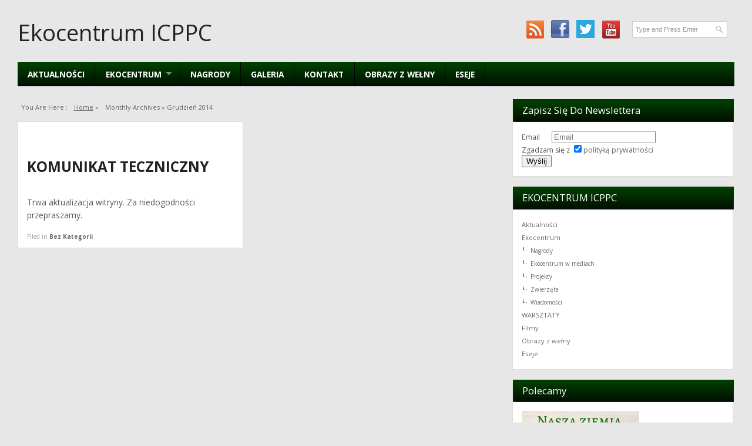

--- FILE ---
content_type: text/html; charset=UTF-8
request_url: http://www.eko-cel.pl/2014/12/
body_size: 12628
content:
<!DOCTYPE html>
<!--[if lt IE 7 ]>	<html lang="en" class="no-js ie6"> <![endif]-->
<!--[if IE 7 ]>		<html lang="en" class="no-js ie7"> <![endif]-->
<!--[if IE 8 ]>		<html lang="en" class="no-js ie8"> <![endif]-->
<!--[if IE 9 ]>		<html lang="en" class="no-js ie9"> <![endif]-->
<!--[if (gt IE 9)|!(IE)]><!-->
<html lang="pl-PL" xmlns:og="http://opengraphprotocol.org/schema/" xmlns:fb="http://www.facebook.com/2008/fbml" class="no-js"> <!--<![endif]-->

<head>
<meta charset="UTF-8" />
<meta name="viewport" content="width=device-width,initial-scale=1,maximum-scale=1,user-scalable=no">
<meta http-equiv="X-UA-Compatible" content="IE=edge,chrome=1">
<meta name="HandheldFriendly" content="true">
<link rel="profile" href="http://gmpg.org/xfn/11">
<title>grudzień | 2014 | Ekocentrum ICPPC</title>
<!-- STYLESHEET INIT -->
<link href="http://www.eko-cel.pl/wp-content/themes/combomag/style.css" rel="stylesheet" type="text/css" />

<!-- favicon.ico location -->

<link rel="pingback" href="http://www.eko-cel.pl/xmlrpc.php" />



<meta name='robots' content='max-image-preview:large' />
<link rel="alternate" type="application/rss+xml" title="Ekocentrum ICPPC &raquo; Kanał z wpisami" href="https://www.eko-cel.pl/feed/" />
<link rel="alternate" type="application/rss+xml" title="Ekocentrum ICPPC &raquo; Kanał z komentarzami" href="https://www.eko-cel.pl/comments/feed/" />
<style id='wp-img-auto-sizes-contain-inline-css' type='text/css'>
img:is([sizes=auto i],[sizes^="auto," i]){contain-intrinsic-size:3000px 1500px}
/*# sourceURL=wp-img-auto-sizes-contain-inline-css */
</style>
<style id='wp-emoji-styles-inline-css' type='text/css'>

	img.wp-smiley, img.emoji {
		display: inline !important;
		border: none !important;
		box-shadow: none !important;
		height: 1em !important;
		width: 1em !important;
		margin: 0 0.07em !important;
		vertical-align: -0.1em !important;
		background: none !important;
		padding: 0 !important;
	}
/*# sourceURL=wp-emoji-styles-inline-css */
</style>
<style id='wp-block-library-inline-css' type='text/css'>
:root{--wp-block-synced-color:#7a00df;--wp-block-synced-color--rgb:122,0,223;--wp-bound-block-color:var(--wp-block-synced-color);--wp-editor-canvas-background:#ddd;--wp-admin-theme-color:#007cba;--wp-admin-theme-color--rgb:0,124,186;--wp-admin-theme-color-darker-10:#006ba1;--wp-admin-theme-color-darker-10--rgb:0,107,160.5;--wp-admin-theme-color-darker-20:#005a87;--wp-admin-theme-color-darker-20--rgb:0,90,135;--wp-admin-border-width-focus:2px}@media (min-resolution:192dpi){:root{--wp-admin-border-width-focus:1.5px}}.wp-element-button{cursor:pointer}:root .has-very-light-gray-background-color{background-color:#eee}:root .has-very-dark-gray-background-color{background-color:#313131}:root .has-very-light-gray-color{color:#eee}:root .has-very-dark-gray-color{color:#313131}:root .has-vivid-green-cyan-to-vivid-cyan-blue-gradient-background{background:linear-gradient(135deg,#00d084,#0693e3)}:root .has-purple-crush-gradient-background{background:linear-gradient(135deg,#34e2e4,#4721fb 50%,#ab1dfe)}:root .has-hazy-dawn-gradient-background{background:linear-gradient(135deg,#faaca8,#dad0ec)}:root .has-subdued-olive-gradient-background{background:linear-gradient(135deg,#fafae1,#67a671)}:root .has-atomic-cream-gradient-background{background:linear-gradient(135deg,#fdd79a,#004a59)}:root .has-nightshade-gradient-background{background:linear-gradient(135deg,#330968,#31cdcf)}:root .has-midnight-gradient-background{background:linear-gradient(135deg,#020381,#2874fc)}:root{--wp--preset--font-size--normal:16px;--wp--preset--font-size--huge:42px}.has-regular-font-size{font-size:1em}.has-larger-font-size{font-size:2.625em}.has-normal-font-size{font-size:var(--wp--preset--font-size--normal)}.has-huge-font-size{font-size:var(--wp--preset--font-size--huge)}.has-text-align-center{text-align:center}.has-text-align-left{text-align:left}.has-text-align-right{text-align:right}.has-fit-text{white-space:nowrap!important}#end-resizable-editor-section{display:none}.aligncenter{clear:both}.items-justified-left{justify-content:flex-start}.items-justified-center{justify-content:center}.items-justified-right{justify-content:flex-end}.items-justified-space-between{justify-content:space-between}.screen-reader-text{border:0;clip-path:inset(50%);height:1px;margin:-1px;overflow:hidden;padding:0;position:absolute;width:1px;word-wrap:normal!important}.screen-reader-text:focus{background-color:#ddd;clip-path:none;color:#444;display:block;font-size:1em;height:auto;left:5px;line-height:normal;padding:15px 23px 14px;text-decoration:none;top:5px;width:auto;z-index:100000}html :where(.has-border-color){border-style:solid}html :where([style*=border-top-color]){border-top-style:solid}html :where([style*=border-right-color]){border-right-style:solid}html :where([style*=border-bottom-color]){border-bottom-style:solid}html :where([style*=border-left-color]){border-left-style:solid}html :where([style*=border-width]){border-style:solid}html :where([style*=border-top-width]){border-top-style:solid}html :where([style*=border-right-width]){border-right-style:solid}html :where([style*=border-bottom-width]){border-bottom-style:solid}html :where([style*=border-left-width]){border-left-style:solid}html :where(img[class*=wp-image-]){height:auto;max-width:100%}:where(figure){margin:0 0 1em}html :where(.is-position-sticky){--wp-admin--admin-bar--position-offset:var(--wp-admin--admin-bar--height,0px)}@media screen and (max-width:600px){html :where(.is-position-sticky){--wp-admin--admin-bar--position-offset:0px}}

/*# sourceURL=wp-block-library-inline-css */
</style><style id='wp-block-image-inline-css' type='text/css'>
.wp-block-image>a,.wp-block-image>figure>a{display:inline-block}.wp-block-image img{box-sizing:border-box;height:auto;max-width:100%;vertical-align:bottom}@media not (prefers-reduced-motion){.wp-block-image img.hide{visibility:hidden}.wp-block-image img.show{animation:show-content-image .4s}}.wp-block-image[style*=border-radius] img,.wp-block-image[style*=border-radius]>a{border-radius:inherit}.wp-block-image.has-custom-border img{box-sizing:border-box}.wp-block-image.aligncenter{text-align:center}.wp-block-image.alignfull>a,.wp-block-image.alignwide>a{width:100%}.wp-block-image.alignfull img,.wp-block-image.alignwide img{height:auto;width:100%}.wp-block-image .aligncenter,.wp-block-image .alignleft,.wp-block-image .alignright,.wp-block-image.aligncenter,.wp-block-image.alignleft,.wp-block-image.alignright{display:table}.wp-block-image .aligncenter>figcaption,.wp-block-image .alignleft>figcaption,.wp-block-image .alignright>figcaption,.wp-block-image.aligncenter>figcaption,.wp-block-image.alignleft>figcaption,.wp-block-image.alignright>figcaption{caption-side:bottom;display:table-caption}.wp-block-image .alignleft{float:left;margin:.5em 1em .5em 0}.wp-block-image .alignright{float:right;margin:.5em 0 .5em 1em}.wp-block-image .aligncenter{margin-left:auto;margin-right:auto}.wp-block-image :where(figcaption){margin-bottom:1em;margin-top:.5em}.wp-block-image.is-style-circle-mask img{border-radius:9999px}@supports ((-webkit-mask-image:none) or (mask-image:none)) or (-webkit-mask-image:none){.wp-block-image.is-style-circle-mask img{border-radius:0;-webkit-mask-image:url('data:image/svg+xml;utf8,<svg viewBox="0 0 100 100" xmlns="http://www.w3.org/2000/svg"><circle cx="50" cy="50" r="50"/></svg>');mask-image:url('data:image/svg+xml;utf8,<svg viewBox="0 0 100 100" xmlns="http://www.w3.org/2000/svg"><circle cx="50" cy="50" r="50"/></svg>');mask-mode:alpha;-webkit-mask-position:center;mask-position:center;-webkit-mask-repeat:no-repeat;mask-repeat:no-repeat;-webkit-mask-size:contain;mask-size:contain}}:root :where(.wp-block-image.is-style-rounded img,.wp-block-image .is-style-rounded img){border-radius:9999px}.wp-block-image figure{margin:0}.wp-lightbox-container{display:flex;flex-direction:column;position:relative}.wp-lightbox-container img{cursor:zoom-in}.wp-lightbox-container img:hover+button{opacity:1}.wp-lightbox-container button{align-items:center;backdrop-filter:blur(16px) saturate(180%);background-color:#5a5a5a40;border:none;border-radius:4px;cursor:zoom-in;display:flex;height:20px;justify-content:center;opacity:0;padding:0;position:absolute;right:16px;text-align:center;top:16px;width:20px;z-index:100}@media not (prefers-reduced-motion){.wp-lightbox-container button{transition:opacity .2s ease}}.wp-lightbox-container button:focus-visible{outline:3px auto #5a5a5a40;outline:3px auto -webkit-focus-ring-color;outline-offset:3px}.wp-lightbox-container button:hover{cursor:pointer;opacity:1}.wp-lightbox-container button:focus{opacity:1}.wp-lightbox-container button:focus,.wp-lightbox-container button:hover,.wp-lightbox-container button:not(:hover):not(:active):not(.has-background){background-color:#5a5a5a40;border:none}.wp-lightbox-overlay{box-sizing:border-box;cursor:zoom-out;height:100vh;left:0;overflow:hidden;position:fixed;top:0;visibility:hidden;width:100%;z-index:100000}.wp-lightbox-overlay .close-button{align-items:center;cursor:pointer;display:flex;justify-content:center;min-height:40px;min-width:40px;padding:0;position:absolute;right:calc(env(safe-area-inset-right) + 16px);top:calc(env(safe-area-inset-top) + 16px);z-index:5000000}.wp-lightbox-overlay .close-button:focus,.wp-lightbox-overlay .close-button:hover,.wp-lightbox-overlay .close-button:not(:hover):not(:active):not(.has-background){background:none;border:none}.wp-lightbox-overlay .lightbox-image-container{height:var(--wp--lightbox-container-height);left:50%;overflow:hidden;position:absolute;top:50%;transform:translate(-50%,-50%);transform-origin:top left;width:var(--wp--lightbox-container-width);z-index:9999999999}.wp-lightbox-overlay .wp-block-image{align-items:center;box-sizing:border-box;display:flex;height:100%;justify-content:center;margin:0;position:relative;transform-origin:0 0;width:100%;z-index:3000000}.wp-lightbox-overlay .wp-block-image img{height:var(--wp--lightbox-image-height);min-height:var(--wp--lightbox-image-height);min-width:var(--wp--lightbox-image-width);width:var(--wp--lightbox-image-width)}.wp-lightbox-overlay .wp-block-image figcaption{display:none}.wp-lightbox-overlay button{background:none;border:none}.wp-lightbox-overlay .scrim{background-color:#fff;height:100%;opacity:.9;position:absolute;width:100%;z-index:2000000}.wp-lightbox-overlay.active{visibility:visible}@media not (prefers-reduced-motion){.wp-lightbox-overlay.active{animation:turn-on-visibility .25s both}.wp-lightbox-overlay.active img{animation:turn-on-visibility .35s both}.wp-lightbox-overlay.show-closing-animation:not(.active){animation:turn-off-visibility .35s both}.wp-lightbox-overlay.show-closing-animation:not(.active) img{animation:turn-off-visibility .25s both}.wp-lightbox-overlay.zoom.active{animation:none;opacity:1;visibility:visible}.wp-lightbox-overlay.zoom.active .lightbox-image-container{animation:lightbox-zoom-in .4s}.wp-lightbox-overlay.zoom.active .lightbox-image-container img{animation:none}.wp-lightbox-overlay.zoom.active .scrim{animation:turn-on-visibility .4s forwards}.wp-lightbox-overlay.zoom.show-closing-animation:not(.active){animation:none}.wp-lightbox-overlay.zoom.show-closing-animation:not(.active) .lightbox-image-container{animation:lightbox-zoom-out .4s}.wp-lightbox-overlay.zoom.show-closing-animation:not(.active) .lightbox-image-container img{animation:none}.wp-lightbox-overlay.zoom.show-closing-animation:not(.active) .scrim{animation:turn-off-visibility .4s forwards}}@keyframes show-content-image{0%{visibility:hidden}99%{visibility:hidden}to{visibility:visible}}@keyframes turn-on-visibility{0%{opacity:0}to{opacity:1}}@keyframes turn-off-visibility{0%{opacity:1;visibility:visible}99%{opacity:0;visibility:visible}to{opacity:0;visibility:hidden}}@keyframes lightbox-zoom-in{0%{transform:translate(calc((-100vw + var(--wp--lightbox-scrollbar-width))/2 + var(--wp--lightbox-initial-left-position)),calc(-50vh + var(--wp--lightbox-initial-top-position))) scale(var(--wp--lightbox-scale))}to{transform:translate(-50%,-50%) scale(1)}}@keyframes lightbox-zoom-out{0%{transform:translate(-50%,-50%) scale(1);visibility:visible}99%{visibility:visible}to{transform:translate(calc((-100vw + var(--wp--lightbox-scrollbar-width))/2 + var(--wp--lightbox-initial-left-position)),calc(-50vh + var(--wp--lightbox-initial-top-position))) scale(var(--wp--lightbox-scale));visibility:hidden}}
/*# sourceURL=http://www.eko-cel.pl/wp-includes/blocks/image/style.min.css */
</style>
<style id='global-styles-inline-css' type='text/css'>
:root{--wp--preset--aspect-ratio--square: 1;--wp--preset--aspect-ratio--4-3: 4/3;--wp--preset--aspect-ratio--3-4: 3/4;--wp--preset--aspect-ratio--3-2: 3/2;--wp--preset--aspect-ratio--2-3: 2/3;--wp--preset--aspect-ratio--16-9: 16/9;--wp--preset--aspect-ratio--9-16: 9/16;--wp--preset--color--black: #000000;--wp--preset--color--cyan-bluish-gray: #abb8c3;--wp--preset--color--white: #ffffff;--wp--preset--color--pale-pink: #f78da7;--wp--preset--color--vivid-red: #cf2e2e;--wp--preset--color--luminous-vivid-orange: #ff6900;--wp--preset--color--luminous-vivid-amber: #fcb900;--wp--preset--color--light-green-cyan: #7bdcb5;--wp--preset--color--vivid-green-cyan: #00d084;--wp--preset--color--pale-cyan-blue: #8ed1fc;--wp--preset--color--vivid-cyan-blue: #0693e3;--wp--preset--color--vivid-purple: #9b51e0;--wp--preset--gradient--vivid-cyan-blue-to-vivid-purple: linear-gradient(135deg,rgb(6,147,227) 0%,rgb(155,81,224) 100%);--wp--preset--gradient--light-green-cyan-to-vivid-green-cyan: linear-gradient(135deg,rgb(122,220,180) 0%,rgb(0,208,130) 100%);--wp--preset--gradient--luminous-vivid-amber-to-luminous-vivid-orange: linear-gradient(135deg,rgb(252,185,0) 0%,rgb(255,105,0) 100%);--wp--preset--gradient--luminous-vivid-orange-to-vivid-red: linear-gradient(135deg,rgb(255,105,0) 0%,rgb(207,46,46) 100%);--wp--preset--gradient--very-light-gray-to-cyan-bluish-gray: linear-gradient(135deg,rgb(238,238,238) 0%,rgb(169,184,195) 100%);--wp--preset--gradient--cool-to-warm-spectrum: linear-gradient(135deg,rgb(74,234,220) 0%,rgb(151,120,209) 20%,rgb(207,42,186) 40%,rgb(238,44,130) 60%,rgb(251,105,98) 80%,rgb(254,248,76) 100%);--wp--preset--gradient--blush-light-purple: linear-gradient(135deg,rgb(255,206,236) 0%,rgb(152,150,240) 100%);--wp--preset--gradient--blush-bordeaux: linear-gradient(135deg,rgb(254,205,165) 0%,rgb(254,45,45) 50%,rgb(107,0,62) 100%);--wp--preset--gradient--luminous-dusk: linear-gradient(135deg,rgb(255,203,112) 0%,rgb(199,81,192) 50%,rgb(65,88,208) 100%);--wp--preset--gradient--pale-ocean: linear-gradient(135deg,rgb(255,245,203) 0%,rgb(182,227,212) 50%,rgb(51,167,181) 100%);--wp--preset--gradient--electric-grass: linear-gradient(135deg,rgb(202,248,128) 0%,rgb(113,206,126) 100%);--wp--preset--gradient--midnight: linear-gradient(135deg,rgb(2,3,129) 0%,rgb(40,116,252) 100%);--wp--preset--font-size--small: 13px;--wp--preset--font-size--medium: 20px;--wp--preset--font-size--large: 36px;--wp--preset--font-size--x-large: 42px;--wp--preset--spacing--20: 0.44rem;--wp--preset--spacing--30: 0.67rem;--wp--preset--spacing--40: 1rem;--wp--preset--spacing--50: 1.5rem;--wp--preset--spacing--60: 2.25rem;--wp--preset--spacing--70: 3.38rem;--wp--preset--spacing--80: 5.06rem;--wp--preset--shadow--natural: 6px 6px 9px rgba(0, 0, 0, 0.2);--wp--preset--shadow--deep: 12px 12px 50px rgba(0, 0, 0, 0.4);--wp--preset--shadow--sharp: 6px 6px 0px rgba(0, 0, 0, 0.2);--wp--preset--shadow--outlined: 6px 6px 0px -3px rgb(255, 255, 255), 6px 6px rgb(0, 0, 0);--wp--preset--shadow--crisp: 6px 6px 0px rgb(0, 0, 0);}:where(.is-layout-flex){gap: 0.5em;}:where(.is-layout-grid){gap: 0.5em;}body .is-layout-flex{display: flex;}.is-layout-flex{flex-wrap: wrap;align-items: center;}.is-layout-flex > :is(*, div){margin: 0;}body .is-layout-grid{display: grid;}.is-layout-grid > :is(*, div){margin: 0;}:where(.wp-block-columns.is-layout-flex){gap: 2em;}:where(.wp-block-columns.is-layout-grid){gap: 2em;}:where(.wp-block-post-template.is-layout-flex){gap: 1.25em;}:where(.wp-block-post-template.is-layout-grid){gap: 1.25em;}.has-black-color{color: var(--wp--preset--color--black) !important;}.has-cyan-bluish-gray-color{color: var(--wp--preset--color--cyan-bluish-gray) !important;}.has-white-color{color: var(--wp--preset--color--white) !important;}.has-pale-pink-color{color: var(--wp--preset--color--pale-pink) !important;}.has-vivid-red-color{color: var(--wp--preset--color--vivid-red) !important;}.has-luminous-vivid-orange-color{color: var(--wp--preset--color--luminous-vivid-orange) !important;}.has-luminous-vivid-amber-color{color: var(--wp--preset--color--luminous-vivid-amber) !important;}.has-light-green-cyan-color{color: var(--wp--preset--color--light-green-cyan) !important;}.has-vivid-green-cyan-color{color: var(--wp--preset--color--vivid-green-cyan) !important;}.has-pale-cyan-blue-color{color: var(--wp--preset--color--pale-cyan-blue) !important;}.has-vivid-cyan-blue-color{color: var(--wp--preset--color--vivid-cyan-blue) !important;}.has-vivid-purple-color{color: var(--wp--preset--color--vivid-purple) !important;}.has-black-background-color{background-color: var(--wp--preset--color--black) !important;}.has-cyan-bluish-gray-background-color{background-color: var(--wp--preset--color--cyan-bluish-gray) !important;}.has-white-background-color{background-color: var(--wp--preset--color--white) !important;}.has-pale-pink-background-color{background-color: var(--wp--preset--color--pale-pink) !important;}.has-vivid-red-background-color{background-color: var(--wp--preset--color--vivid-red) !important;}.has-luminous-vivid-orange-background-color{background-color: var(--wp--preset--color--luminous-vivid-orange) !important;}.has-luminous-vivid-amber-background-color{background-color: var(--wp--preset--color--luminous-vivid-amber) !important;}.has-light-green-cyan-background-color{background-color: var(--wp--preset--color--light-green-cyan) !important;}.has-vivid-green-cyan-background-color{background-color: var(--wp--preset--color--vivid-green-cyan) !important;}.has-pale-cyan-blue-background-color{background-color: var(--wp--preset--color--pale-cyan-blue) !important;}.has-vivid-cyan-blue-background-color{background-color: var(--wp--preset--color--vivid-cyan-blue) !important;}.has-vivid-purple-background-color{background-color: var(--wp--preset--color--vivid-purple) !important;}.has-black-border-color{border-color: var(--wp--preset--color--black) !important;}.has-cyan-bluish-gray-border-color{border-color: var(--wp--preset--color--cyan-bluish-gray) !important;}.has-white-border-color{border-color: var(--wp--preset--color--white) !important;}.has-pale-pink-border-color{border-color: var(--wp--preset--color--pale-pink) !important;}.has-vivid-red-border-color{border-color: var(--wp--preset--color--vivid-red) !important;}.has-luminous-vivid-orange-border-color{border-color: var(--wp--preset--color--luminous-vivid-orange) !important;}.has-luminous-vivid-amber-border-color{border-color: var(--wp--preset--color--luminous-vivid-amber) !important;}.has-light-green-cyan-border-color{border-color: var(--wp--preset--color--light-green-cyan) !important;}.has-vivid-green-cyan-border-color{border-color: var(--wp--preset--color--vivid-green-cyan) !important;}.has-pale-cyan-blue-border-color{border-color: var(--wp--preset--color--pale-cyan-blue) !important;}.has-vivid-cyan-blue-border-color{border-color: var(--wp--preset--color--vivid-cyan-blue) !important;}.has-vivid-purple-border-color{border-color: var(--wp--preset--color--vivid-purple) !important;}.has-vivid-cyan-blue-to-vivid-purple-gradient-background{background: var(--wp--preset--gradient--vivid-cyan-blue-to-vivid-purple) !important;}.has-light-green-cyan-to-vivid-green-cyan-gradient-background{background: var(--wp--preset--gradient--light-green-cyan-to-vivid-green-cyan) !important;}.has-luminous-vivid-amber-to-luminous-vivid-orange-gradient-background{background: var(--wp--preset--gradient--luminous-vivid-amber-to-luminous-vivid-orange) !important;}.has-luminous-vivid-orange-to-vivid-red-gradient-background{background: var(--wp--preset--gradient--luminous-vivid-orange-to-vivid-red) !important;}.has-very-light-gray-to-cyan-bluish-gray-gradient-background{background: var(--wp--preset--gradient--very-light-gray-to-cyan-bluish-gray) !important;}.has-cool-to-warm-spectrum-gradient-background{background: var(--wp--preset--gradient--cool-to-warm-spectrum) !important;}.has-blush-light-purple-gradient-background{background: var(--wp--preset--gradient--blush-light-purple) !important;}.has-blush-bordeaux-gradient-background{background: var(--wp--preset--gradient--blush-bordeaux) !important;}.has-luminous-dusk-gradient-background{background: var(--wp--preset--gradient--luminous-dusk) !important;}.has-pale-ocean-gradient-background{background: var(--wp--preset--gradient--pale-ocean) !important;}.has-electric-grass-gradient-background{background: var(--wp--preset--gradient--electric-grass) !important;}.has-midnight-gradient-background{background: var(--wp--preset--gradient--midnight) !important;}.has-small-font-size{font-size: var(--wp--preset--font-size--small) !important;}.has-medium-font-size{font-size: var(--wp--preset--font-size--medium) !important;}.has-large-font-size{font-size: var(--wp--preset--font-size--large) !important;}.has-x-large-font-size{font-size: var(--wp--preset--font-size--x-large) !important;}
/*# sourceURL=global-styles-inline-css */
</style>

<style id='classic-theme-styles-inline-css' type='text/css'>
/*! This file is auto-generated */
.wp-block-button__link{color:#fff;background-color:#32373c;border-radius:9999px;box-shadow:none;text-decoration:none;padding:calc(.667em + 2px) calc(1.333em + 2px);font-size:1.125em}.wp-block-file__button{background:#32373c;color:#fff;text-decoration:none}
/*# sourceURL=/wp-includes/css/classic-themes.min.css */
</style>
<link rel='stylesheet' id='simple-pin-it-button-css' href='//www.eko-cel.pl/wp-content/plugins/simple-pin-it-button/css/style.css?ver=2.5.0' type='text/css' media='all' />
<link rel='stylesheet' id='superfish-css' href='//www.eko-cel.pl/wp-content/themes/combomag/lib/scripts/superfish-menu/css/superfish.css?ver=1.3' type='text/css' media='all' />
<link rel='stylesheet' id='tabber-css' href='//www.eko-cel.pl/wp-content/themes/combomag/lib/scripts/tabber/tabber.css?ver=1.3' type='text/css' media='all' />
<link rel='stylesheet' id='font-awesome-css' href='//www.eko-cel.pl/wp-content/themes/combomag/lib/scripts/fontawesome/css/font-awesome.css?ver=1.3' type='text/css' media='all' />
<link rel='stylesheet' id='default_gwf-css' href='http://fonts.googleapis.com/css?family=Open+Sans%3A400%2C400italic%2C600%2C600italic%2C700%2C700italic%2C300%2C300italic&#038;ver=6.9' type='text/css' media='all' />
<script type="text/javascript" src="//www.eko-cel.pl/wp-includes/js/jquery/jquery.min.js?ver=3.7.1" id="jquery-core-js"></script>
<script type="text/javascript" src="//www.eko-cel.pl/wp-includes/js/jquery/jquery-migrate.min.js?ver=3.4.1" id="jquery-migrate-js"></script>
<link rel="https://api.w.org/" href="https://www.eko-cel.pl/wp-json/" /><link rel="EditURI" type="application/rsd+xml" title="RSD" href="https://www.eko-cel.pl/xmlrpc.php?rsd" />
<meta name="generator" content="WordPress 6.9" />
<style type='text/css' media='all'>@font-face {
  font-family: 'FontAwesome';
  src: url('http://www.eko-cel.pl/wp-content/themes/combomag/lib/scripts/fontawesome/font/fontawesome-webfont.eot');
  src: url('http://www.eko-cel.pl/wp-content/themes/combomag/lib/scripts/fontawesome/font/fontawesome-webfont.eot?#iefix') format('eot'), url('http://www.eko-cel.pl/wp-content/themes/combomag/lib/scripts/fontawesome/font/fontawesome-webfont.woff') format('woff'), url('http://www.eko-cel.pl/wp-content/themes/combomag/lib/scripts/fontawesome/font/fontawesome-webfont.ttf') format('truetype'), url('http://www.eko-cel.pl/wp-content/themes/combomag/lib/scripts/fontawesome/font/fontawesome-webfont.otf') format('opentype'), url('http://www.eko-cel.pl/wp-content/themes/combomag/lib/scripts/fontawesome/font/fontawesome-webfont.svg#FontAwesome') format('svg');
  font-weight: normal;
  font-style: normal;
}

body { font-family: Open Sans, arial, sans-serif; }

h1,h2,h3,h4,h5,h6,.header-title,#main-navigation, #featured #featured-title, #cf .tinput, #wp-calendar caption,.flex-caption h1,#portfolio-filter li,.nivo-caption a.read-more,.form-submit #submit,.fbottom,ol.commentlist li div.comment-post-meta, .home-post span.post-category a,ul.tabbernav li a {
font-family: Open Sans, arial, sans-serif; }

#main-navigation, .sf-menu li a {font-family: Open Sans, arial, sans-serif;}


#main-navigation {
background: #004200;
background: -moz-linear-gradient(top,  #004200 0%, #000f00 100%);background: -webkit-gradient(linear, left top, left bottom, color-stop(0%,#004200), color-stop(100%,#000f00));background: -webkit-linear-gradient(top,  #004200 0%,#000f00 100%);background: -o-linear-gradient(top,  #004200 0%,#000f00 100%);background: -ms-linear-gradient(top,  #004200 0%,#000f00 100%);background: linear-gradient(to bottom,  #004200 0%,#000f00 100%);filter: progid:DXImageTransform.Microsoft.gradient( startColorstr='#004200', endColorstr='#000f00',GradientType=0 ); }
.sf-menu a {color: #fff;border-right: 1px solid #000200;}
.sf-menu li li a { color: #b2f4b2 !important; }
.sf-menu a span.menu-decsription {color: #fff;}
.sf-menu ul  {background: #001b00 none !important;box-shadow: 0 2px 3px #000000;}
.sf-menu li li,.sf-menu li li li {border-bottom: 1px solid #000200 !important;}





#right-sidebar h3.widget-title, ul.tabbernav {background: #004200;background: -moz-linear-gradient(top,  #004200 0%, #000f00 100%);background: -webkit-gradient(linear, left top, left bottom, color-stop(0%,#004200), color-stop(100%,#000f00));background: -webkit-linear-gradient(top,  #004200 0%,#000f00 100%);background: -o-linear-gradient(top,  #004200 0%,#000f00 100%);background: -ms-linear-gradient(top,  #004200 0%,#000f00 100%);background: linear-gradient(to bottom,  #004200 0%,#000f00 100%);filter: progid:DXImageTransform.Microsoft.gradient( startColorstr='#004200', endColorstr='#000f00',GradientType=0 );border: 1px solid #003500; }
ul.tabbernav li.tabberactive a,ul.tabbernav li.tabberactive a:hover{background-color: #000f00;}
ul.tabbernav li a,ul.tabbernav li a:hover{border-right: 1px solid #000f00;}

#custom .footer-top {background-color: #004200;}
#custom .footer-bottom {background-color: #000f00;}
footer .ftop a, #custom .fbottom a {color: #fff;}
footer .textwidget a, footer .twitterbox a {color: #99db99 !important;}
#custom footer .ftop a:hover, #custom .fbottom a:hover {text-decoration:underline !important;color: #fff;}
footer { text-shadow: 0 1px 1px #000f00; }
.ftop .widget caption { background: #000f00 !important; }
footer .ftop h3.widget-title  {color: #99db99;}
.fbottom, .ftop, .ftop div.textwidget {color: #FFFFFF;}
div.fbox.last {background-color:#074907;}

/* clearfix dla kontenera listy wpisów */
#post-entry::after {
  content: "";
  display: block;
  clear: both;
}

/* na wszelki wypadek, gdy w środku są też inne floaty */
#post-entry article::after {
  content: "";
  display: block;
  clear: both;
}

/* obrazy responsywne – gdyby to one „wystawały” */
#post-entry img {
  max-width: 100%;
  height: auto;
  display: block;
}

/* opcjonalnie – zamiast clearfix na article, można wymusić,
   by to .home-post sam „łapał” swoje floaty wewnętrzne */
#post-entry article.home-post {
  overflow: auto; /* lub hidden */
  box-sizing: border-box;
}

</style><style type='text/css' media='screen'>.gravatar_recent_comment li, .twitterbox li { padding:0px; font-size: 1.025em; line-height:1.5em; } .gravatar_recent_comment span.author { font-weight:bold; } .gravatar_recent_comment img { width:32px; height:32px; float:left; margin: 0 10px 0 0; }
</style>


</head>

<body class="archive date wp-theme-combomag chrome" id="custom">


<div id="wrapper">

<div id="wrapper-main">

<div id="bodywrap" class="innerwrap">
<div id="bodycontent">

<!-- HEADER START -->
<header class="iegradient" id="header" role="banner">
<div class="header-inner">

<div id="header-top">
<div id="siteinfo">
<h1><a href="https://www.eko-cel.pl/" title="Ekocentrum ICPPC" rel="home">Ekocentrum ICPPC</a></h1><p id="site-description"></p>
</div><!-- SITEINFO END -->
<div id="header-right">

<div class="social-and-search">
<form role="search" method="get" id="searchform" action="https://www.eko-cel.pl/">
<div><label class="screen-reader-text" for="s">Search for:</label>
<input type="text" id="s" name="s" value="Type and Press Enter" onfocus="if (this.value == 'Type and Press Enter') {this.value = '';}" onblur="if (this.value == '') {this.value = 'Type and Press Enter';}" tabindex="1" /></div></form>
<div id="socialbox">

<p class="rss"><a title="Subscribe to rss feed" href="https://www.eko-cel.pl/feed/">&nbsp;</a></p>

<p class="facebook"><a title="Like us on Facebook" href="https://www.facebook.com/ekocentrum.icppc">&nbsp;</a></p>


<p class="twitter"><a title="Follow us on Twitter" href="https://twitter.com/ekocentrumicppc">&nbsp;</a></p>



<p class="youtube"><a title="Check out our Youtube profile" href="https://www.youtube.com/user/EkocentrumICPPC">&nbsp;</a></p>


</div></div>

</div>

</div>

<div id="header-bottom">
<!-- NAVIGATION START -->
<nav class="iegradient" id="main-navigation" role="navigation">
<ul id="menu-topmenu" class="sf-menu"><li id='menu-item-6463'  class="menu-item menu-item-type-custom menu-item-object-custom no_desc"><a  href="https://www.eko-cel.pl/">Aktualności<br /><span class="menu-decsription"></span></a> </li>
<li id='menu-item-6462'  class="menu-item menu-item-type-post_type menu-item-object-post menu-item-has-children no_desc"><a  href="https://www.eko-cel.pl/ekocentrum/">EKOCENTRUM<br /><span class="menu-decsription"></span></a> 
<ul class="sub-menu">
<li id='menu-item-6464'  class="menu-item menu-item-type-taxonomy menu-item-object-category no_desc"><a  href="https://www.eko-cel.pl/category/ekocentrum/projekty/">PROJEKTY<br /><span class="menu-decsription"></span></a> </li>
<li id='menu-item-6465'  class="menu-item menu-item-type-taxonomy menu-item-object-category no_desc"><a  href="https://www.eko-cel.pl/category/ekocentrum/ekocentrum-w-mediach/">Ekocentrum w Mediach<br /><span class="menu-decsription"></span></a> </li>
<li id='menu-item-6466'  class="menu-item menu-item-type-taxonomy menu-item-object-category no_desc"><a  href="https://www.eko-cel.pl/category/ekocentrum/wyronienia/">Wyróżnienia<br /><span class="menu-decsription"></span></a> </li>
<li id='menu-item-6468'  class="menu-item menu-item-type-post_type menu-item-object-post no_desc"><a  href="https://www.eko-cel.pl/jadwiga-lopata/">Jadwiga Łopata<br /><span class="menu-decsription"></span></a> </li>
</ul>
</li>
<li id='menu-item-5322'  class="menu-item menu-item-type-taxonomy menu-item-object-category no_desc"><a  href="https://www.eko-cel.pl/category/ekocentrum/wyronienia/">Nagrody<br /><span class="menu-decsription"></span></a> </li>
<li id='menu-item-2353'  class="menu-item menu-item-type-post_type menu-item-object-page no_desc"><a  href="https://www.eko-cel.pl/galeria/">Galeria<br /><span class="menu-decsription"></span></a> </li>
<li id='menu-item-1897'  class="menu-item menu-item-type-post_type menu-item-object-page no_desc"><a  href="https://www.eko-cel.pl/kontakt/">Kontakt<br /><span class="menu-decsription"></span></a> </li>
<li id='menu-item-6327'  class="menu-item menu-item-type-post_type menu-item-object-post no_desc"><a  href="https://www.eko-cel.pl/obrazy-z-welny-naszych-alpak-i-owieczek/">Obrazy z wełny<br /><span class="menu-decsription"></span></a> </li>
<li id='menu-item-6836'  class="menu-item menu-item-type-taxonomy menu-item-object-category no_desc"><a  href="https://www.eko-cel.pl/category/eseje/">Eseje<br /><span class="menu-decsription"></span></a> </li>
</ul><div id="mobile-nav">
<script type="text/javascript">
 jQuery(document).ready(function(jQuery){
  jQuery("select#top-dropdown").change(function(){
    window.location.href = jQuery(this).val();
  });
 });
</script><select name="top-dropdown" id="top-dropdown"><option>Where to?</option><option value='https://www.eko-cel.pl/'>Aktualności</option>
<option value='https://www.eko-cel.pl/ekocentrum/'>EKOCENTRUM</option>

	<option value='https://www.eko-cel.pl/category/ekocentrum/projekty/'>&nbsp;-- PROJEKTY</option>
	<option value='https://www.eko-cel.pl/category/ekocentrum/ekocentrum-w-mediach/'>&nbsp;-- Ekocentrum w Mediach</option>
	<option value='https://www.eko-cel.pl/category/ekocentrum/wyronienia/'>&nbsp;-- Wyróżnienia</option>
	<option value='https://www.eko-cel.pl/jadwiga-lopata/'>&nbsp;-- Jadwiga Łopata</option>


<option value='https://www.eko-cel.pl/category/ekocentrum/wyronienia/'>Nagrody</option>
<option value='https://www.eko-cel.pl/galeria/'>Galeria</option>
<option value='https://www.eko-cel.pl/kontakt/'>Kontakt</option>
<option value='https://www.eko-cel.pl/obrazy-z-welny-naszych-alpak-i-owieczek/'>Obrazy z wełny</option>
<option value='https://www.eko-cel.pl/category/eseje/'>Eseje</option>
</select></div>
</nav>
<!-- NAVIGATION END -->
</div>

</div><!-- end header-inner -->
</header>
<!-- HEADER END -->




<!-- CONTAINER START -->
<section id="container">
<div class="container-wrap">

<!-- CONTENT START -->
<div class="content home-content">
<div class="content-inner">


<!-- POST ENTRY START -->
<div id="post-entry">
<section class="post-entry-inner">


<div id="breadcrumbs">


<p>You are here&nbsp;:</p>
<p><a href="https://www.eko-cel.pl/" title="Ekocentrum ICPPC">Home</a> &raquo; </p>
<p>
Monthly Archives &raquo; <span>grudzień 2014</span></p>



</div>



<!-- POST START -->
<article class="home-post alt-post post-2063 post type-post status-publish format-standard hentry category-bez-kategorii has_no_thumb" id="post-2063">


<div class="article-blk">
<h1 class="post-title"><a href="https://www.eko-cel.pl/komunikat-teczniczny/" rel="bookmark" title="KOMUNIKAT TECZNICZNY">KOMUNIKAT TECZNICZNY</a></h1>
<div class="post-meta the-icons pmeta-alt">
<span class="post-time">1 grudnia, 2014</span>
</div><div class="post-content">
Trwa aktualizacja witryny. Za niedogodności przepraszamy.</div>
<div class="post-meta the-icons pm-bottom">
<span class="post-category">Filed in <a href="https://www.eko-cel.pl/category/bez-kategorii/" title="View all posts in Bez kategorii" >Bez kategorii</a> </span>
</div></div>

</article>
<!-- POST END -->








<div id="post-navigator">
</div>


</section>
</div>
<!-- POST ENTRY END -->


</div><!-- CONTENT INNER END -->
</div><!-- CONTENT END -->



<div id="right-sidebar" class="sidebar">
<div class="sidebar-inner">
<div class="widget-area the-icons">

<aside id="text-3" class="widget widget_text"><h3 class="widget-title">Zapisz się do Newslettera</h3>			<div class="textwidget"><script language="javascript">
function impleBOTcheckFORM(f){if(f.email.value==''){ alert('Nie podałeś/aś adresu e-mail.'); return false; }if( (f.email.value.indexOf('@',1)==-1)||(f.email.value.indexOf('.',1)==-1) ) { alert('Podałeś/aś błędny adres e-mail.'); return false; }if(f.pp.checked==false){ alert('Musisz zgodzić się z Polityką Prywatności.'); return false; }
ga('send', 'pageview', '/goal/implebot/POST/'+f.uid.value); 
return true; 
}
</script>
		 
<form target="_self" class="form" action="https://implebot.net/post.php" name="szablon_3" method="post" onsubmit="return impleBOTcheckFORM(this)"><table cellpadding=5><tr><td align=right><input type='hidden' name='uid' value='119388'>Email </td><td> <input type='text' placeholder='Email' autocomplete='email' name='email'></td></tr></table>Zgadzam się z <input type='checkbox' name='pp' checked><a href='http://icppc.pl/index.php/pl/polityka-prywatnosci.html' >polityką prywatności</a><br><input type='submit' value='Wyślij'></form></div>
		</aside><aside id="nav_menu-4" class="widget widget_nav_menu"><h3 class="widget-title">EKOCENTRUM ICPPC</h3><div class="menu-mainmenu-container"><ul id="menu-mainmenu" class="menu"><li id="menu-item-1835" class="menu-item menu-item-type-custom menu-item-object-custom menu-item-1835"><a href="http://eko-cel.pl">Aktualności</a></li>
<li id="menu-item-6323" class="menu-item menu-item-type-taxonomy menu-item-object-category menu-item-has-children menu-item-6323"><a href="https://www.eko-cel.pl/category/ekocentrum/c52-ekocentrum/">Ekocentrum</a>
<ul class="sub-menu">
	<li id="menu-item-1848" class="menu-item menu-item-type-taxonomy menu-item-object-category menu-item-1848"><a href="https://www.eko-cel.pl/category/ekocentrum/wyronienia/">Nagrody</a></li>
	<li id="menu-item-1849" class="menu-item menu-item-type-taxonomy menu-item-object-category menu-item-1849"><a href="https://www.eko-cel.pl/category/ekocentrum/ekocentrum-w-mediach/">Ekocentrum w mediach</a></li>
	<li id="menu-item-1850" class="menu-item menu-item-type-taxonomy menu-item-object-category menu-item-1850"><a href="https://www.eko-cel.pl/category/ekocentrum/projekty/">Projekty</a></li>
	<li id="menu-item-1851" class="menu-item menu-item-type-taxonomy menu-item-object-category menu-item-1851"><a href="https://www.eko-cel.pl/category/ekocentrum/zwierzeta/">Zwierzęta</a></li>
	<li id="menu-item-1853" class="menu-item menu-item-type-taxonomy menu-item-object-category menu-item-1853"><a href="https://www.eko-cel.pl/category/ekocentrum/c52-ekocentrum/">Wiadomości</a></li>
</ul>
</li>
<li id="menu-item-1838" class="menu-item menu-item-type-taxonomy menu-item-object-category menu-item-1838"><a href="https://www.eko-cel.pl/category/ekocentrum/warsztatyterminy/">WARSZTATY</a></li>
<li id="menu-item-1841" class="menu-item menu-item-type-taxonomy menu-item-object-category menu-item-1841"><a href="https://www.eko-cel.pl/category/ekocentrum/filmy/">Filmy</a></li>
<li id="menu-item-6315" class="menu-item menu-item-type-post_type menu-item-object-post menu-item-6315"><a href="https://www.eko-cel.pl/obrazy-z-welny-naszych-alpak-i-owieczek/">Obrazy z wełny</a></li>
<li id="menu-item-6837" class="menu-item menu-item-type-taxonomy menu-item-object-category menu-item-6837"><a href="https://www.eko-cel.pl/category/eseje/">Eseje</a></li>
</ul></div></aside><aside id="text-4" class="widget widget_text"><h3 class="widget-title">Polecamy</h3>			<div class="textwidget"><a href="https://www.eko-cel.pl/nasza-ziemia-nasza-zywnosc-nasze-zdrowie/"><img src="http://eko-cel.pl/wp-content/uploads/2016/06/lato2016v2.png" width=200px></a>
<a href="https://www.eko-cel.pl/nasza-ziemia-nasza-zywnosc-nasze-zdrowie/"><img src="http://eko-cel.pl/wp-content/uploads/2015/07/ICPPC_dobrazywnosc_logo_nowe-06.jpg" width=200px></a></div>
		</aside><aside id="nav_menu-5" class="widget widget_nav_menu"><h3 class="widget-title">Ekologiczne technologie</h3><div class="menu-ekologiczne-technologie-container"><ul id="menu-ekologiczne-technologie" class="menu"><li id="menu-item-2077" class="menu-item menu-item-type-taxonomy menu-item-object-category menu-item-2077"><a href="https://www.eko-cel.pl/category/ekotechnologie/domy-z-gliny-i-somy/">Domy z gliny i słomy</a></li>
<li id="menu-item-2079" class="menu-item menu-item-type-taxonomy menu-item-object-category menu-item-2079"><a href="https://www.eko-cel.pl/category/ekotechnologie/kolektory-soneczne/">Kolektory słoneczne</a></li>
<li id="menu-item-2080" class="menu-item menu-item-type-taxonomy menu-item-object-category menu-item-2080"><a href="https://www.eko-cel.pl/category/ekotechnologie/pasywne-ogrzewanie/">Pasywne ogrzewanie</a></li>
<li id="menu-item-2081" class="menu-item menu-item-type-taxonomy menu-item-object-category menu-item-2081"><a href="https://www.eko-cel.pl/category/ekotechnologie/piece-na-biomas/">Piece na biomasę</a></li>
<li id="menu-item-2082" class="menu-item menu-item-type-taxonomy menu-item-object-category menu-item-2082"><a href="https://www.eko-cel.pl/category/ekotechnologie/wietliki-rurowe/">Świetliki rurowe</a></li>
<li id="menu-item-5199" class="menu-item menu-item-type-taxonomy menu-item-object-category menu-item-5199"><a href="https://www.eko-cel.pl/category/ekotechnologie/pompa-ciepla/">Pompa ciepła</a></li>
</ul></div></aside>
 
</div>
</div><!-- SIDEBAR-INNER END -->
</div><!-- RIGHT SIDEBAR END -->
</div><!-- CONTAINER WRAP END -->

</section><!-- CONTAINER END -->

</div><!-- BODYCONTENT END -->
</div><!-- INNERWRAP BODYWRAP END -->

</div><!-- WRAPPER MAIN END -->
</div><!-- WRAPPER END -->


<footer class="footer-top">
<div class="innerwrap">
<div class="ftop">
<div class="footer-container-wrap">
<div class="fbox">
<div class="widget-area the-icons">
<aside id="nav_menu-6" class="widget widget_nav_menu"><h3 class="widget-title">Kontakty</h3><div class="menu-w-stopce-container"><ul id="menu-w-stopce" class="menu"><li id="menu-item-5643" class="menu-item menu-item-type-post_type menu-item-object-page menu-item-privacy-policy menu-item-5643"><a rel="privacy-policy" href="https://www.eko-cel.pl/polityka-prywatnosci/">Polityka prywatności</a></li>
<li id="menu-item-5644" class="menu-item menu-item-type-post_type menu-item-object-page menu-item-5644"><a href="https://www.eko-cel.pl/kontakt/">Kontakt</a></li>
</ul></div></aside></div>
</div>


<div class="fbox">
<div class="widget-area the-icons">

		<aside id="recent-posts-2" class="widget widget_recent_entries">
		<h3 class="widget-title">Ostatnie wpisy</h3>
		<ul>
											<li>
					<a href="https://www.eko-cel.pl/dzialac-dla-idei/">Działać dla idei</a>
									</li>
											<li>
					<a href="https://www.eko-cel.pl/wyjdz-na-gorke-uwolnij-sie-z-matrixa/">Wyjdź na górkę, uwolnij się z Matrixa</a>
									</li>
											<li>
					<a href="https://www.eko-cel.pl/o-wolnosc-trzeba-dbac-kazdego-dnia-koalicja-tak-dla-zywnosci-od-polskich-rolnikow/">O wolność trzeba dbać każdego dnia. KOALICJA “TAK dla żywności od polskich rolników”</a>
									</li>
											<li>
					<a href="https://www.eko-cel.pl/koniecznosc-duchowosci-w-codziennym-zyciu/">Konieczność duchowości w codziennym życiu</a>
									</li>
											<li>
					<a href="https://www.eko-cel.pl/w-poszukiwaniu-najwyzszej-istoty/">W poszukiwaniu Najwyższej Istoty</a>
									</li>
					</ul>

		</aside></div>
</div>


<div class="fbox">
<div class="widget-area the-icons">
<aside id="archives-3" class="widget widget_archive"><h3 class="widget-title">Archiwa</h3>
			<ul>
					<li><a href='https://www.eko-cel.pl/2026/01/'>styczeń 2026</a></li>
	<li><a href='https://www.eko-cel.pl/2025/12/'>grudzień 2025</a></li>
	<li><a href='https://www.eko-cel.pl/2025/09/'>wrzesień 2025</a></li>
	<li><a href='https://www.eko-cel.pl/2025/08/'>sierpień 2025</a></li>
	<li><a href='https://www.eko-cel.pl/2025/07/'>lipiec 2025</a></li>
	<li><a href='https://www.eko-cel.pl/2025/06/'>czerwiec 2025</a></li>
	<li><a href='https://www.eko-cel.pl/2025/05/'>maj 2025</a></li>
	<li><a href='https://www.eko-cel.pl/2024/12/'>grudzień 2024</a></li>
	<li><a href='https://www.eko-cel.pl/2024/07/'>lipiec 2024</a></li>
	<li><a href='https://www.eko-cel.pl/2024/04/'>kwiecień 2024</a></li>
	<li><a href='https://www.eko-cel.pl/2023/11/'>listopad 2023</a></li>
	<li><a href='https://www.eko-cel.pl/2023/09/'>wrzesień 2023</a></li>
	<li><a href='https://www.eko-cel.pl/2022/12/'>grudzień 2022</a></li>
	<li><a href='https://www.eko-cel.pl/2021/08/'>sierpień 2021</a></li>
	<li><a href='https://www.eko-cel.pl/2021/07/'>lipiec 2021</a></li>
	<li><a href='https://www.eko-cel.pl/2020/07/'>lipiec 2020</a></li>
	<li><a href='https://www.eko-cel.pl/2020/05/'>maj 2020</a></li>
	<li><a href='https://www.eko-cel.pl/2020/03/'>marzec 2020</a></li>
	<li><a href='https://www.eko-cel.pl/2020/02/'>luty 2020</a></li>
	<li><a href='https://www.eko-cel.pl/2019/10/'>październik 2019</a></li>
	<li><a href='https://www.eko-cel.pl/2019/07/'>lipiec 2019</a></li>
	<li><a href='https://www.eko-cel.pl/2019/02/'>luty 2019</a></li>
	<li><a href='https://www.eko-cel.pl/2018/11/'>listopad 2018</a></li>
	<li><a href='https://www.eko-cel.pl/2018/08/'>sierpień 2018</a></li>
	<li><a href='https://www.eko-cel.pl/2018/07/'>lipiec 2018</a></li>
	<li><a href='https://www.eko-cel.pl/2018/06/'>czerwiec 2018</a></li>
	<li><a href='https://www.eko-cel.pl/2018/05/'>maj 2018</a></li>
	<li><a href='https://www.eko-cel.pl/2017/07/'>lipiec 2017</a></li>
	<li><a href='https://www.eko-cel.pl/2017/04/'>kwiecień 2017</a></li>
	<li><a href='https://www.eko-cel.pl/2017/02/'>luty 2017</a></li>
	<li><a href='https://www.eko-cel.pl/2017/01/'>styczeń 2017</a></li>
	<li><a href='https://www.eko-cel.pl/2016/11/'>listopad 2016</a></li>
	<li><a href='https://www.eko-cel.pl/2016/09/'>wrzesień 2016</a></li>
	<li><a href='https://www.eko-cel.pl/2016/05/'>maj 2016</a></li>
	<li><a href='https://www.eko-cel.pl/2016/03/'>marzec 2016</a></li>
	<li><a href='https://www.eko-cel.pl/2015/12/'>grudzień 2015</a></li>
	<li><a href='https://www.eko-cel.pl/2015/11/'>listopad 2015</a></li>
	<li><a href='https://www.eko-cel.pl/2015/05/'>maj 2015</a></li>
	<li><a href='https://www.eko-cel.pl/2015/04/'>kwiecień 2015</a></li>
	<li><a href='https://www.eko-cel.pl/2015/02/'>luty 2015</a></li>
	<li><a href='https://www.eko-cel.pl/2015/01/'>styczeń 2015</a></li>
	<li><a href='https://www.eko-cel.pl/2014/12/' aria-current="page">grudzień 2014</a></li>
	<li><a href='https://www.eko-cel.pl/2014/09/'>wrzesień 2014</a></li>
	<li><a href='https://www.eko-cel.pl/2014/05/'>maj 2014</a></li>
	<li><a href='https://www.eko-cel.pl/2014/04/'>kwiecień 2014</a></li>
	<li><a href='https://www.eko-cel.pl/2014/01/'>styczeń 2014</a></li>
	<li><a href='https://www.eko-cel.pl/2013/12/'>grudzień 2013</a></li>
	<li><a href='https://www.eko-cel.pl/2013/11/'>listopad 2013</a></li>
	<li><a href='https://www.eko-cel.pl/2013/10/'>październik 2013</a></li>
	<li><a href='https://www.eko-cel.pl/2013/06/'>czerwiec 2013</a></li>
	<li><a href='https://www.eko-cel.pl/2013/05/'>maj 2013</a></li>
	<li><a href='https://www.eko-cel.pl/2013/03/'>marzec 2013</a></li>
	<li><a href='https://www.eko-cel.pl/2013/02/'>luty 2013</a></li>
	<li><a href='https://www.eko-cel.pl/2013/01/'>styczeń 2013</a></li>
	<li><a href='https://www.eko-cel.pl/2012/12/'>grudzień 2012</a></li>
	<li><a href='https://www.eko-cel.pl/2012/11/'>listopad 2012</a></li>
	<li><a href='https://www.eko-cel.pl/2012/09/'>wrzesień 2012</a></li>
	<li><a href='https://www.eko-cel.pl/2012/06/'>czerwiec 2012</a></li>
	<li><a href='https://www.eko-cel.pl/2012/05/'>maj 2012</a></li>
	<li><a href='https://www.eko-cel.pl/2012/04/'>kwiecień 2012</a></li>
	<li><a href='https://www.eko-cel.pl/2012/02/'>luty 2012</a></li>
	<li><a href='https://www.eko-cel.pl/2012/01/'>styczeń 2012</a></li>
	<li><a href='https://www.eko-cel.pl/2011/12/'>grudzień 2011</a></li>
	<li><a href='https://www.eko-cel.pl/2011/10/'>październik 2011</a></li>
	<li><a href='https://www.eko-cel.pl/2011/09/'>wrzesień 2011</a></li>
	<li><a href='https://www.eko-cel.pl/2011/02/'>luty 2011</a></li>
	<li><a href='https://www.eko-cel.pl/2010/09/'>wrzesień 2010</a></li>
	<li><a href='https://www.eko-cel.pl/2009/07/'>lipiec 2009</a></li>
	<li><a href='https://www.eko-cel.pl/2009/06/'>czerwiec 2009</a></li>
			</ul>

			</aside></div>
</div>


<div class="fbox last">
<div class="widget-area the-icons">
<aside id="block-3" class="widget widget_block widget_media_image">
<figure class="wp-block-image size-full"><a href="https://www.eko-cel.pl/wp-content/uploads/2024/12/ekocentrum_icppc_20130118_1194677019.jpeg"><img loading="lazy" decoding="async" width="400" height="400" src="https://www.eko-cel.pl/wp-content/uploads/2024/12/ekocentrum_icppc_20130118_1194677019.jpeg" alt="" class="wp-image-6426" srcset="https://www.eko-cel.pl/wp-content/uploads/2024/12/ekocentrum_icppc_20130118_1194677019.jpeg 400w, https://www.eko-cel.pl/wp-content/uploads/2024/12/ekocentrum_icppc_20130118_1194677019-300x300.jpeg 300w" sizes="auto, (max-width: 400px) 100vw, 400px" /></a></figure>
</aside></div>
</div>

</div>
</div>
</div>


</footer><!-- FOOTER TOP END -->


<footer class="footer-bottom">
<div class="innerwrap">
<div class="fbottom">
<div class="footer-left">
Copyright &copy; 2026. Ekocentrum ICPPC</div><!-- FOOTER LEFT END -->

<div class="footer-right">
	<ul id="menu-w-stopce-1" class="menu"><li class="menu-item menu-item-type-post_type menu-item-object-page menu-item-privacy-policy menu-item-5643"><a rel="privacy-policy" href="https://www.eko-cel.pl/polityka-prywatnosci/">Polityka prywatności</a></li>
<li class="menu-item menu-item-type-post_type menu-item-object-page menu-item-5644"><a href="https://www.eko-cel.pl/kontakt/">Kontakt</a></li>
</ul></div>
</div>
<!-- FOOTER RIGHT END -->

</div>
</footer><!-- FOOTER BOTTOM END -->

<script type="speculationrules">
{"prefetch":[{"source":"document","where":{"and":[{"href_matches":"/*"},{"not":{"href_matches":["/wp-*.php","/wp-admin/*","/wp-content/uploads/*","/wp-content/*","/wp-content/plugins/*","/wp-content/themes/combomag/*","/*\\?(.+)"]}},{"not":{"selector_matches":"a[rel~=\"nofollow\"]"}},{"not":{"selector_matches":".no-prefetch, .no-prefetch a"}}]},"eagerness":"conservative"}]}
</script>
<script type="text/javascript" id="simple-pin-it-button-js-before">
/* <![CDATA[ */
var pinItOptions = {"button_color":"#000000","button_size":"small","button_shape":"rectangle","button_position":"top-left","button_text":"pin-it","show_on_mobile":true,"show_on_posts":true,"show_on_pages":true,"show_on_archives":true,"min_image_width":0};
//# sourceURL=simple-pin-it-button-js-before
/* ]]> */
</script>
<script type="text/javascript" src="//www.eko-cel.pl/wp-content/plugins/simple-pin-it-button/js/script.js?ver=2.5.0" id="simple-pin-it-button-js"></script>
<script type="text/javascript" src="//www.eko-cel.pl/wp-content/themes/combomag/lib/scripts/modernizr/modernizr.js?ver=1.3" id="modernizr-js"></script>
<script type="text/javascript" src="//www.eko-cel.pl/wp-content/themes/combomag/lib/scripts/tabber/tabber.js?ver=1.3" id="tabber-js"></script>
<script type="text/javascript" src="//www.eko-cel.pl/wp-content/themes/combomag/lib/scripts/superfish-menu/js/superfish.js?ver=1.3" id="superfish-js-js"></script>
<script type="text/javascript" src="//www.eko-cel.pl/wp-content/themes/combomag/lib/scripts/superfish-menu/js/supersubs.js?ver=1.3" id="supersub-js-js"></script>
<script type="text/javascript" src="//www.eko-cel.pl/wp-content/themes/combomag/lib/scripts/custom.js?ver=1.3" id="custom-js-js"></script>
<script id="wp-emoji-settings" type="application/json">
{"baseUrl":"https://s.w.org/images/core/emoji/17.0.2/72x72/","ext":".png","svgUrl":"https://s.w.org/images/core/emoji/17.0.2/svg/","svgExt":".svg","source":{"concatemoji":"//www.eko-cel.pl/wp-includes/js/wp-emoji-release.min.js?ver=6.9"}}
</script>
<script type="module">
/* <![CDATA[ */
/*! This file is auto-generated */
const a=JSON.parse(document.getElementById("wp-emoji-settings").textContent),o=(window._wpemojiSettings=a,"wpEmojiSettingsSupports"),s=["flag","emoji"];function i(e){try{var t={supportTests:e,timestamp:(new Date).valueOf()};sessionStorage.setItem(o,JSON.stringify(t))}catch(e){}}function c(e,t,n){e.clearRect(0,0,e.canvas.width,e.canvas.height),e.fillText(t,0,0);t=new Uint32Array(e.getImageData(0,0,e.canvas.width,e.canvas.height).data);e.clearRect(0,0,e.canvas.width,e.canvas.height),e.fillText(n,0,0);const a=new Uint32Array(e.getImageData(0,0,e.canvas.width,e.canvas.height).data);return t.every((e,t)=>e===a[t])}function p(e,t){e.clearRect(0,0,e.canvas.width,e.canvas.height),e.fillText(t,0,0);var n=e.getImageData(16,16,1,1);for(let e=0;e<n.data.length;e++)if(0!==n.data[e])return!1;return!0}function u(e,t,n,a){switch(t){case"flag":return n(e,"\ud83c\udff3\ufe0f\u200d\u26a7\ufe0f","\ud83c\udff3\ufe0f\u200b\u26a7\ufe0f")?!1:!n(e,"\ud83c\udde8\ud83c\uddf6","\ud83c\udde8\u200b\ud83c\uddf6")&&!n(e,"\ud83c\udff4\udb40\udc67\udb40\udc62\udb40\udc65\udb40\udc6e\udb40\udc67\udb40\udc7f","\ud83c\udff4\u200b\udb40\udc67\u200b\udb40\udc62\u200b\udb40\udc65\u200b\udb40\udc6e\u200b\udb40\udc67\u200b\udb40\udc7f");case"emoji":return!a(e,"\ud83e\u1fac8")}return!1}function f(e,t,n,a){let r;const o=(r="undefined"!=typeof WorkerGlobalScope&&self instanceof WorkerGlobalScope?new OffscreenCanvas(300,150):document.createElement("canvas")).getContext("2d",{willReadFrequently:!0}),s=(o.textBaseline="top",o.font="600 32px Arial",{});return e.forEach(e=>{s[e]=t(o,e,n,a)}),s}function r(e){var t=document.createElement("script");t.src=e,t.defer=!0,document.head.appendChild(t)}a.supports={everything:!0,everythingExceptFlag:!0},new Promise(t=>{let n=function(){try{var e=JSON.parse(sessionStorage.getItem(o));if("object"==typeof e&&"number"==typeof e.timestamp&&(new Date).valueOf()<e.timestamp+604800&&"object"==typeof e.supportTests)return e.supportTests}catch(e){}return null}();if(!n){if("undefined"!=typeof Worker&&"undefined"!=typeof OffscreenCanvas&&"undefined"!=typeof URL&&URL.createObjectURL&&"undefined"!=typeof Blob)try{var e="postMessage("+f.toString()+"("+[JSON.stringify(s),u.toString(),c.toString(),p.toString()].join(",")+"));",a=new Blob([e],{type:"text/javascript"});const r=new Worker(URL.createObjectURL(a),{name:"wpTestEmojiSupports"});return void(r.onmessage=e=>{i(n=e.data),r.terminate(),t(n)})}catch(e){}i(n=f(s,u,c,p))}t(n)}).then(e=>{for(const n in e)a.supports[n]=e[n],a.supports.everything=a.supports.everything&&a.supports[n],"flag"!==n&&(a.supports.everythingExceptFlag=a.supports.everythingExceptFlag&&a.supports[n]);var t;a.supports.everythingExceptFlag=a.supports.everythingExceptFlag&&!a.supports.flag,a.supports.everything||((t=a.source||{}).concatemoji?r(t.concatemoji):t.wpemoji&&t.twemoji&&(r(t.twemoji),r(t.wpemoji)))});
//# sourceURL=http://www.eko-cel.pl/wp-includes/js/wp-emoji-loader.min.js
/* ]]> */
</script>


</body>

</html>

--- FILE ---
content_type: text/css
request_url: http://www.eko-cel.pl/wp-content/themes/combomag/style.css
body_size: 14299
content:
/*
Theme Name: Combomag
Theme URI: http://www.magpress.com/wordpress-themes/combomag.html
Description: HTML5/CSS3 Free Magazine Responsive WordPress Theme with 600+ Google Web Fonts and Unlimited Color Options to choose from. Best Theme for your Multisite WordPress Network.
Version: 1.3
Author: MagPress
Author URI: http://www.magpress.com
License: Creative Commons Attribution-Share Alike 3.0
License URI: http://creativecommons.org/licenses/by-sa/3.0/us/
Tags:white,black,three-columns,two-columns,right-sidebar,fixed-width,editor-style,custom-menu,custom-header,featured-images,full-width-template,theme-options,threaded-comments

The CSS, XHTML and design is released under Creative Commons Attribution-Share Alike 3.0 License:
http://creativecommons.org/licenses/by-sa/3.0/us/

*/

/*
changelog
v1.3
- tested with latest wp 3.9.1
- fix js missing in previous version cauing slider and admin option not working
- update Google web font list
- Developer version only - added support for BuddyPress, BBPress and Woocommerce

v1.2
- tested with latest wp 3.8.1
- tabbed, sidebar featured, banner and ad option in sidebar now widgetable and can be arrange order.
- add option to enable featured image in single post via custom field only
- update google web fonts list

v1.1
- tested compatible with latest WordPress 3.6.1
- update theme credit links
- fixed some css bug

v1.0
- initial release

*/

/*/////////////////////////////////////////////////////////////////////////////
// RESET CSS
////////////////////////////////////////////////////////////////////////////*/
html, body, div, span, applet, object, iframe,
h1, h2, h3, h4, h5, h6, p, blockquote, pre,
a, abbr, acronym, address, big, cite, code,
del, dfn, em, font, ins, kbd, q, s, samp,
small, strike, strong, sub, sup, tt, var,
dl, dt, dd, ol, ul, li,
fieldset, form, label, legend,
table, caption, tbody, tfoot, thead, tr, th, td {
	border: 0;
	font-family: inherit;
	font-size: 100%;
	font-style: inherit;
	font-weight: inherit;
	margin: 0;
	outline: 0;
	padding: 0;
	vertical-align: baseline;
}
html {
    transform: scale(1);
    transform-origin: 0 0;
}
article, aside, details, figcaption, figure,
footer, header, hgroup, menu, nav, section {
	display: block;
}
/*/////////////////////////////////////////////////////////////////////////////
// GLOBAL CSS
////////////////////////////////////////////////////////////////////////////*/
body {
	font-family: arial, sans-serif;
	margin: 0px;
	padding: 0px;
	font-size: 100%;
	color: #565656;
	-webkit-font-smoothing: subpixel-antialiased;
	background-color: #E7E7E7;
}
html,body {
	line-height: 1.4em;
}

h1,h2,h3,h4,h5,h6,.header-title,#main-navigation, #featured #featured-title, #cf .tinput, .post-more a, #wp-calendar caption,.flex-caption,#portfolio-filter li,.nivo-caption a.read-more {
	}


	footer {
	}

h1,h2,h3,h4,h5,h6 {
}
.cleariefloat {
	margin: 0px;
	padding: 0px;
	float: left;
	height: 3em;
	width: 100%;
}
#wp-calendar caption {margin: 0 0 10px;}
.sticky{}
.gallery-caption{}

.flex-control-nav {display:none;}
.clearfix {
	clear: both;
}

a:link, a:visited {
	color: #D33432;
	text-decoration: none;
}
a:hover, a:active  {
	text-decoration: none;
	color: #111;
		
}
a img { color: transparent; }

#wp-calendar a { }
/* remember to define focus styles! */
:focus {
	outline: 0;
	}
ol, ul {
	list-style: none;
	}
/* tables still need cellspacing="0" in the markup */
table {
	border-collapse: separate;
	border-spacing: 0;
    margin: 1em 0 2em 0;
	}
caption, th, td {
	font-weight: normal;
	text-align: left;
	}
/* remove possible quote marks (") from <q> & <blockquote> */
blockquote:before, blockquote:after, q:before, q:after {
	content: "";
	}
blockquote, q {
	quotes: "" "";
	}
.widget table {
  clear: both;
}
ul.the-icons {
  list-style: none;
  margin: 0 0 0 1em !important;
}
.post-content .btn {
  padding: 5px 12px;
  background: #f7f7f7;
  border: 1px solid #ccc;
  color: #444;
  -webkit-border-radius: 5px;
   -moz-border-radius: 5px;
   border-radius: 5px;
}
.post-content .btn:hover {

  background: #f5f5f5;
  border: 1px solid #aaa;
  color: #222;
}

iframe.fb {
	margin: 0px;
	padding: 8px 0px;
	float: left;
	height: 30px;
	width: 100%;
}
img { border: 0 none; }

/* Alignment */
.alignleft {
	display: inline;
	float: left;
	margin-right: 1.625em;
}
.alignright {
	display: inline;
	float: right;
	margin-left: 1.625em;
}
.aligncenter {
	clear: both;
	display: block;
	margin-left: auto;
	margin-right: auto;
}
hr {
	background-color: #ddd;
	border: 0;
	height: 1px;
	margin-bottom: 1.625em;
}

/* Text elements */
p {
	margin: 0 0 1.625em;
}
ul, ol {
	margin: 0 0 1.625em 0em;
    padding: 0;
}

ul {
	list-style: square;
}
ol {
	list-style-type: decimal;
}
ol ol {
	list-style: upper-alpha;
}
ol ol ol {
	list-style: lower-roman;
}
ol ol ol ol {
	list-style: lower-alpha;
}
ul ul, ol ol, ul ol, ol ul {
	margin: 0 0 0 1em;
    padding: 0;
}
.post-content ul ul, .post-content ol ol, .post-content ul ol, .post-content ol ul {
	margin-bottom: 0;
	font-size: 92%;
}
.post-content ul li, .post-content ol li {
	margin: 0 0 0.6em;
}
.post-content ul li ul li, .post-content ol li ol li {
      margin: 0.2em 0 0;
}
.post-content ul, .post-content ol  {
   margin: 0 0 1.6em 3em;
}
.post-content ul ul, .post-content ol ol {
   margin: 0 0 0em 2em;
}

.post-content h1 {font-size: 1.8em; margin: 0 0 1em; }
.post-content h2 {font-size: 1.7em;margin: 0 0 1em;}
.post-content h3 {
	font-size: 1.35em;
	margin: 0 0 1em;
}
.post-content h4 {font-size: 1.5em;margin: 0 0 1em;}
.post-content h5 {font-size: 1.35em;margin: 0 0 1em;}
.post-content h6 {font-size: 1em;margin: 0 0 1em;}

dl {

}
dt {
	font-weight: bold;
}
dd {
	margin-bottom: 1.625em;
}
strong {
	font-weight: bold;
}

cite, em, i {
	font-style: italic;
}
blockquote {
	font-family: Georgia, "Bitstream Charter", serif;
	font-style: italic;
	font-size: 1.2em;
	font-weight: normal;
	margin: 0 3em 1.25em 3em;
	border-left: 5px solid #ddd;
	padding-left: 1em;
	line-height: 1.6em;
}
blockquote em, blockquote i, blockquote cite {
	font-style: normal;
}
blockquote cite {
	font-weight: 300;
	letter-spacing: 0.05em;
	text-transform: uppercase;
	font-size: 85%;
}
pre {
	background: #eee url(images/grey.png) repeat;
	font-family: "Courier New", Courier, monospace;
	margin-bottom: 1.625em;
	overflow: auto;
	padding: 0.75em 1.625em;
	width: 80%;
	display: block;
	clear: both;
	white-space: pre-wrap;
	word-wrap: break-word;
	font-size: 90%;
	color: #333;
	border: 1px solid #ddd;
}
code, kbd {
	font-size: 90%;
	font-family: Monaco, Consolas, "Andale Mono", "DejaVu Sans Mono", monospace;
}
abbr, acronym, dfn {
	border-bottom: 1px dotted #666;
	cursor: help;
}
address {
	display: block;
	margin: 0 0 1.625em;
}
address {
	font-family: "Courier New", Courier, monospace;
	font-size: 1em;
}

ins {
	background: #fff9c0;
	text-decoration: none;
	color: #000;
}
sup,
sub {
	font-size: 80%;
	height: 0;
	line-height: 1;
	position: relative;
	vertical-align: baseline;
}
sup {
	bottom: 1ex;
}
sub {
	top: .5ex;
}
i {
  margin: 0 7px 0 0;
}
ul.the-icons {
  margin: 0 0 1.4em 1em !important;
}

/* Images */
.post-content img {
	max-width: 100%; /* Fluid images for posts, comments, and widgets */
    height: auto;
}

.widget img {
	max-width: 100%; /* Fluid images for posts, comments, and widgets */
    height:auto;
}

img[class*="align"],
img[class*="wp-image-"] {
	height: auto; /* Make sure images with WordPress-added height and width attributes are scaled correctly */
}
img.size-full {
	max-width: 97.5%;
	width: auto; /* Prevent stretching of full-size images with height and width attributes in IE8 */
}
.content img.wp-smiley {
	border: none;
	margin-bottom: 0;
	margin-top: 0;
	padding: 0;
}
img.alignleft,
img.alignright,
img.aligncenter {
	margin-bottom: 1.625em;
}
p img,
.wp-caption {
	margin-top: 0.4em;
}
.wp-caption {
	background: #eee;
	margin-bottom: 1.625em;
	max-width: 96%;
	padding: 16px 9px 9px;
	box-shadow: 0 0px 2px #999;
}
.wp-caption img {
	display: block;
	margin: 0 auto;
	max-width: 95%;
}
.wp-caption .wp-caption-text,
.gallery-caption {
	color: #333;
	font-size: 90%;
}
.wp-caption .wp-caption-text {
	margin-bottom: 0.6em;
	padding: 10px 0 5px 0px;
	position: relative;
	color: #333;
}
.wp-caption p {
  margin: 0px;
}

/*
.wp-caption .wp-caption-text:before {
	color: #333;
	content: '\2014';
	font-size: 1.125em;
	font-style: normal;
	font-weight: bold;
	margin-right: 5px;
	position: absolute;
	left: 10px;
	top: 7px;
}
*/

.content .gallery {
	margin: 0 auto 1.625em;
}
.content .gallery a img {
	border: none;
}
img#wpstats {
	display: block;
	margin: 0 auto 1.625em;
}
.content .gallery-columns-4 .gallery-item {
	width: 23%;
	padding-right: 2%;
}
.content .gallery-columns-4 .gallery-item img {
	width: 100%;
	height: auto;
}

/* Image borders */
img[class*="align"],
img[class*="wp-image-"],
.content .gallery .gallery-icon img {/* Add fancy borders to all WordPress-added images but not things like badges and icons and the like */
	padding: 0px;
}
.wp-caption img {
	border-color: #eee;
}
a:focus img[class*="align"],
a:hover img[class*="align"],
a:active img[class*="align"],
a:focus img[class*="wp-image-"],
a:hover img[class*="wp-image-"],
a:active img[class*="wp-image-"],
.content .gallery .gallery-icon a:focus img,
.content .gallery .gallery-icon a:hover img,
.content .gallery .gallery-icon a:active img {/* Add some useful style to those fancy borders for linked images ... */
	background: #eee;
	border-color: #bbb;
}
.wp-caption a:focus img,
.wp-caption a:active img,
.wp-caption a:hover img {/* ... including captioned images! */
	background: #fff;
	border-color: #ddd;
}

/* Password Protected Posts */
.post-password-required .entry-header .comments-link {
	margin: 1.625em 0 0;
}
.post-password-required input[type=password] {
	margin: 0.8125em 0;
}
.post-password-required input[type=password]:focus {
	background: #f7f7f7;
}

/* Calendar Widget */

.widget_calendar #wp-calendar {
	width: 100%;
	text-align: center;
	margin: 0px;
	padding: 0px;
	float: left;
}
.widget_calendar #wp-calendar caption,
.widget_calendar #wp-calendar td,
.widget_calendar #wp-calendar th {
	text-align: center;
}
.widget_calendar #wp-calendar caption {
	font-size: 1.125em;
	font-weight: 500;
	padding: 5px 0 3px 0;
	text-transform: uppercase;
}

.widget_calendar #wp-calendar th {

	font-weight: bold;
}

.widget_calendar #wp-calendar tfoot td {

}
.post-content td, .comment-content td {
	border-top: 1px solid #ddd;
	padding: 6px 10px 6px 0;
	font-size:0.85em;
}
.post-content table, .comment-content table {
border-bottom: 1px solid #ddd;
margin: 0 0 1.625em;
width: 100%;
}
.post-content table {
	border-collapse: collapse;
}
.post-content th {

}
.post-content th, .post-content td {

	padding: 3px 10px;
	text-align: left;
	vertical-align: top;
}

.video-container {
	position: relative;
	padding-bottom: 56.25%;
	padding-top: 30px;
	height: 0;
	overflow: hidden;
}
video {
	max-width: 100%;
	height: auto;
}
.video-wrapper {
	width: 100%;
	max-width: 95%;
}
.video-container iframe,
.video-container object,
.video-container embed {
	position: absolute;
	top: 0;
	left: 0;
	width: 100%;
	height: 100%;
}
.post-content iframe { max-width: 100%; }

/*/////////////////////////////////////////////////////////////////////////////
// FRAME CSS
////////////////////////////////////////////////////////////////////////////*/
footer .innerwrap , header .innerwrap, #bodywrap, .innerwrap-custom-header, #main-navigation .innerwrap {
margin: 0px auto;
padding: 0px;
max-width: 1220px;
width:auto;
}

#flex-wrapper .innerwrap {
margin: 0px auto;
padding: 0px;
max-width:1220px;
width:auto;
}

#wrapper {
	margin: 0px;
	padding: 0px;
	width:100%;
}

#wrapper-main {
	float: left;
    margin: 0;
	width: 100%;
}


#wrapper-main, header .innerwrap,#main-navigation .innerwrap, footer .innerwrap {
  font-size: 0.6875em;
}



#header {
	margin: 0px;
	width: 100%;
	padding: 0px;
	float: left;
	position: relative;
}

#header .header-inner {
}
#header-top {
	margin: 0px;
	padding: 2% 0%;
	float: left;
	width: 100%;
}
#header-bottom {
	margin: 0px;
	padding: 0%;
	float: left;
	width: 100%;
}
#header-right {
	margin: 0px;
	padding: 0px;
	float: right;
}
#header-right .social-and-search {
	margin: 0px;
	padding: 0.6em;
	float: right;
	width: 100%;
}
#header-right .social-and-search form {
	float: right;
	padding-top: 5px;
	padding-left: 15px;
}
#header-right #socialbox {
	float: right;
	margin: 0px;
	padding: 0px;
	width: auto;
}
#header-right .social-and-search input[type='submit'] {
	display: none;
}
#header-right .social-and-search input[type='text'] {
	background: #FFF url(images/search-ico-alt.png) no-repeat 96% center;
	padding: 7px 5px;
	color: #999;
	border-width: 0px;
	border-style: none;
	width: 150px;
	border: 1px solid #CCC;
}
#header-right .social-and-search input[type='text']:focus {
	border: 1px solid #06F !important;
}

#main-navigation {
	float: left;
	margin: 0px;
	padding: 0em;
	width: 100%;
	background: #2E3639;
}
#main-navigation .container-wrap {
	width:100%;
	float:left;
	padding:0 !important;
	margin: 0;
}


#bodywrap #bodycontent {
	float:left;
	width:100%;
	margin:0; padding:0;
	}

#container {
	float: left;
	width: 100%;
	margin: 0;
	padding: 0;
}
.container-wrap {
	float: left;
	width: 100%;
	margin: 0px 0px 2em;
	padding: 2em 0 0;
}


.content.home-content {
	float: left;
	width: 67%;
	padding: 0 !important;
	background: transparent none !important;
	border: 0 none !important;
	box-shadow: 0 0 0 0 transparent !important;
	-moz-box-shadow:0 0 0 0 transparent !important;
	-webkit-box-shadow: 0 0 0 0 transparent !important;
}

.content {
	float: left;
	width: 64%;
	padding: 2%;
	background: #FFF;
	border: 1px solid #ddd;
}
#single-content {
	width: 67%;
	padding:0;
}


#wrapper .single-entry {
	float: left;
	width: 729px !important;
	background: #FFF;
	border-top-width: 0px;
	border-bottom-width: 0px;
	border-left-width: 0px;
	border-top-style: none;
	border-bottom-style: none;
	border-left-style: none;
	padding-right: 20px;
}
#left-sidebar.sidebar {

}
#left-sidebar {
	float: left;
	width: 100%;
	padding: 0%;
	font-size: 0.9em;
}

#right-sidebar {
	float: right;
	width: 31%;
	padding: 0%;
}
#right-sidebar .sidebar-inner {
}
.sidebar {

}


.content.wide-content {
    margin: 0 380px 0 0 !important;
	overflow: hidden;
}
.content.full-width {
	margin: 0px;
	padding: 2% 3%;
	width: 94%;
	float: left;
}
.content-inner {
width:100%;
float:left;
}

#post-entry {
	margin: 0px;
	padding: 0%;
	position: relative;
	float: left;
	width: 100%;
}



.full-width #post-entry {
	position: relative;
	overflow: hidden;
	float: left;
	width: 100%;
	border-right: 0px none;
	border-left: 0px none;
	border-top-width: 0px;
	border-bottom-width: 0px;
	border-top-style: none;
	border-bottom-style: none;
	margin: 0px;
	padding: 0%;
	background: transparent none;
}

.post-entry-inner {


}


/*sidebar*/
#sidebar {
   	margin: 0 0 0 -360px;
	padding-bottom: 25px;
	position: relative;
	float: right;
}
.portfolio-sidebar {
  padding: 4em 0 0 !important;
}

#sidebar.sidebar {}
* html #sidebar, * html #left-sidebar, * html #right-sidebar {}


.sidebar-inner {}


footer {
	width: 100%;
	float: left;
	margin:0; padding: 0;
}



/*/////////////////////////////////////////////////////////////////////////////
// LAYOUT CSS
////////////////////////////////////////////////////////////////////////////*/
#main-navigation aside { float:right; width: auto;}
#main-navigation aside #searchform{
	float:right;
	margin: 4px 15px 0;
	width: 180px;
}
#main-navigation aside #searchform input[type='text'] {
	background: #fff url(images/search.png) no-repeat 95% center;
	color: #333;
	float:right;
	width: 80%;
	border: 1px solid #fff;
	height: 15px;
}
#main-navigation aside #searchform input[type='text']:focus {
	background: #fff url(images/search.png) no-repeat 95% center;
	border: 1px solid #fff;
	color: #444;
	width: 80%;
	height: 15px;
}
#main-navigation aside #searchform label {
display:none;
}
#main-navigation aside #searchform input[type='submit'] {}
/*/////////////////////////////////////////////////////////////////////////////
// BREADCRUMBS CSS
////////////////////////////////////////////////////////////////////////////*/
#breadcrumbs {
	margin: 0em 0px 0.6em;
	padding: 0em 0% 0.3em;
	float: left;
	width: 100%;
	line-height: 28px;
	text-transform: capitalize;
	font-size: 1em;
	color: #666;
	font-style: normal;
	letter-spacing: normal;
	word-spacing: normal;
}
#breadcrumbs p {
	margin: 0px 0.5em;
	padding: 0px;
	float: left;
	list-style: none;
}
#breadcrumbs p a {
	color: inherit;
	text-decoration: underline;
}

/*/////////////////////////////////////////////////////////////////////////////
// Header css
////////////////////////////////////////////////////////////////////////////*/

#siteinfo {
	margin: 0;
	float: left;
	padding: 0;
}
#siteinfo a {
	color: #222;
	text-decoration: none;
}
#siteinfo a:hover {
	text-decoration: none;
	color: #000;
}
#siteinfo img {
	border: 0 none;
	max-width:100%;
	height:auto;
	margin:0;
}

#siteinfo h1 {
	font-size: 3.5em;
	margin: 0.24em 0px 0px;
	padding: 0px;
	width: 100%;
	line-height: 110%;
	float: left;
}
p#site-description {
	font-size: 1.125em;
	line-height: 1.3em;
	margin: 0px;
	padding: 0.5em 0px 0px;
	width: 100%;
	float: left;
}


#topbanner {
    float: right;
   position:absolute;
   top:15px; right:0;
}
#topbanner img {
	border: 0 none;
}
#topsearch {
	margin: 0px;
	padding: 20px 0px 0px;
	float: right;
	width: 500px;
}
#topsearch #searchform {
	float: right;
}
#topsearch #searchform input[type="text"] {
	float: left;
	width: 175px;
	margin: 0 10px 0 0;
	background: #FFF url(images/search-ico-alt.png) no-repeat right center !important;
}
#topsearch #searchform input[type="submit"], #topsearch #searchform input[type="button"] {float: right;}

.innerwrap-custom-header {
	margin: 0 auto 0 auto !important;
}
#custom-img-header {
	margin: 0px;
	padding: 0px;
	float: left;
	width: 100%;


}
#custom-img-header img {
	border: 0 none;
	margin:0px;
	padding:0px;
	max-width:100%;
	height:auto;
	float: left;
}

/*/////////////////////////////////////////////////////////////////////////////
// Post and Page css
////////////////////////////////////////////////////////////////////////////*/
.full-width #post-entry article {
	float: left;
	margin: 0px 0px 1em 0px !important;
	border:0 none;
}
#post-entry article {
	float: left;
	width: 100%;
	padding: 0% 0% 0.25em;
	position: relative;
	border-bottom: 1px solid #eee;
	margin-bottom: 2em;
}

#post-entry article.home-post {
	width: 47%;
	float:left;
	padding: 0% !important;
	background: white;
	border: 1px solid #D9D9D9;
	/*height: 480px;*/
	margin-bottom:2.5em;
}

#post-entry article.alt-post {
	margin-right: 4% !important;
	margin-left: 0px;
}

#post-entry article.home-post .article-blk {
	width: 84%;
	float:left;
	padding: 2% 8% !important;
}

#post-entry article.home-post.has_no_thumb .article-blk {
	width: 92%;
	float:left;
	padding: 15% 4% 2% 4% !important;
}


div.paperdown {
	height: 5px;
	width: 97%;
	background: #f4ea7c;
	border-right: 1px solid #ECDC1A;
	border-bottom: 1px solid #ECDC1A;
	border-left: 1px solid #ECDC1A;
	margin: 0px auto;
	padding: 0px;
	float: none;
	text-align: center;
	clear: both;
	}

#post-entry article.post-single {
	margin: 0px;
	padding: 2% 10%;
	width: 80%;
	border-width: 0px;
	border-style: none;
}

#post-entry article img.rounded {
	-webkit-border-radius: 4px;
	border-radius: 4px;
	}


h2.header-title {
	font-size: 1.5em;
	font-weight: normal;
	color: #D33432;
	text-transform: uppercase;
	margin-top: 0px;
	margin-bottom: 1em;
}
.separator {
	display: block;
	float: left;
	width: 100%;
	height: 2px;
	border-bottom: 1px solid #ddd;
	margin: 1em 0px 2em;
	padding: 0px;
	border-top: 1px solid #ddd;
}
#post-entry article a {
	text-decoration: none !important;
	font-weight: bold;
}
#post-entry article a:hover {
	text-decoration: underline !important;
	color: #F54A05;
}

.post-thumb-alt {
   width: 100%;
   height: 150px;
   margin: 0 0 8px 0;
   overflow:hidden;
   float:left;
   position:relative;
 }

.home-post .slidecaption {
	float: left;
	position: absolute;
	background: #000 url(images/link.png) no-repeat center center;
	height: 100%;
    text-align:center;
	width: 100%;
	opacity: .5;
	/* For IE 5-7 */
	filter: progid:DXImageTransform.Microsoft.Alpha(Opacity=50);
	/* For IE 8 */
	-MS-filter: "progid:DXImageTransform.Microsoft.Alpha(Opacity=50)";
	top: -999em;
}


.home-post .slidecaption h1 {
   color:white;
   font-size: 1.25em;
   position: absolute;
   bottom: 50px;
   width:100%;
    text-align:center;
}



#post-entry div.post-thumb {
	padding: 0%;
	overflow: hidden;
	float: left;
	margin: 0px 0px 0.5em;
	width: 100%;
}

#post-entry div.post-thumb.in-archive {
	padding: 0%;
	overflow: hidden;
	float: left;
	margin: 0px 0px 0.5em;
	width: 100%;
	height:220px;
	background: center center;
}
#post-entry div.post-thumb.in-single {
	padding: 0%;
	overflow: hidden;
	float: left;
	margin: 0px 0px 0.5em;
	width: 100%;
	height:300px;
	background: center center;
}


#post-entry div.post-thumb img {
	border-width: 0px;
	border-style: none;
	float: left;
	height: auto;
	width: 100%;
	max-width:100%;
}


#post-entry div.post-thumb.alignright {
	padding: 0%;
	margin: 0px 0px 0px 15px;
	float: right;
}
#post-entry div.post-thumb.alignleft {
	padding: 0%;
	margin: 0px 15px 0px 0px;
	float: left;
}

.post-thumb p {
	margin: 0px;
	padding: 0px;
	float: left;
	width: 100%;
	overflow: hidden;
}

#post-entry div.post-thumb a:hover img {}
#post-entry div.post-thumb .aligncenter {
	padding: 0px;
	margin-top: 0px;
	margin-right: auto;
	margin-bottom: 0px;
	margin-left: auto;
	border-top-width: 0px;
	border-right-width: 0px;
	border-bottom-width: 0px;
	border-left-width: 0px;
	border-top-style: none;
	border-right-style: none;
	border-bottom-style: none;
	border-left-style: none;
}
#post-entry div.post-thumb:hover {
}



#post-entry article .post-right {
	margin: 0px 0px 0px 220px;
	padding: 0px;
}
#post-entry article.has_no_thumb .post-right {
	margin: 0px 0px 0px 0px;
	padding: 0px;
}
#post-entry article.home-post h1.post-title {
	padding: 0px;
	font-size: 2.5em;
	line-height: 1.3em;
	margin: 0px;
	font-weight: bold;
}
#post-entry article.home-post h1.post-title a {

	text-decoration: none;
}
#post-entry article.home-post h1.post-title a:hover {

	text-decoration: none;
}
#post-entry .home-post img.alignleft {
	margin: 0px;
	padding: 0px;
}

.full-width #post-entry article .post-top {

}
#post-entry article.page-single .post-top {

}


#post-entry article .post-top {
	padding: 0px;
	margin: 0px;
	width: 100%;
	float: left;
}




#post-entry article h1.post-title {
	font-size: 2em;
	margin: 0px;
	color: #222;
	padding: 0px;
	float: left;
	width: 100%;
	line-height: 110%;
	font-weight: normal;
}


.full-width #post-entry h1.post-title {
}
#post-entry article h1.post-title a {
	text-decoration: none;
	color: #222;
	margin: 0px;

}
#post-entry article.home-post h1.post-title a {
	text-decoration: none;
	color: #222;
	font-size: 0.88em;
	margin: 0px;
	line-height: 1.2em;
}
#post-entry article h1.post-title a:hover {
	text-decoration: none;
	color: #C43100;
}

#post-entry article.post-single h1.post-title, h1.folio  {
	font-size: 3.2em;
	margin-bottom: 0.2em;
}
#post-entry article.home-post div.post-meta {
	font-size: 0.9em;
}
#post-entry article div.post-meta {
	margin: 0px;
	padding: 0px;
	float: left;
	width: 100%;
	position: relative;
	color: #999;
}
#post-entry article div.post-meta.pmeta-single {
	font-size: 1.3em;
	color: #999;
}
.post-meta-top {
	font-size: 1.25em;
	text-align: center;
	color: #666;
	display: inline-block;
	padding: 1em 0.85em 0.25em;
	background: #bbb;
	border-radius: 5px;
	-webkit-border-radius: 5px;
	-moz-border-radius: 5px;
	box-shadow: inset 1px 1px 1px #555;
	-webkit-box-shadow: inset 1px 1px 1px #555;
	-moz-box-shadow: inset 1px 1px 1px #555;
}
.post-meta-top a {
	color: #666;
	text-decoration: none;
}
.post-single .post-meta-top {
	font-size: 1.85em;
}
h4#more-blog {
	font-size: 2em;
	margin: 0px 0px 1em;
	padding: 2%;
	float: left;
	width: 96%;
	border-top: 1px solid #ddd;
	border-bottom: 1px solid #DDD;
}
.post-meta i {
	font-size: 1.025em !important;
	color: #999;
}
#post-entry article .post-meta a {
	text-decoration: none !important;
	color: #666;
}
#post-entry article .post-meta a:hover {
	text-decoration: none !important;
	color: #B00;
}
#post-entry article .post-meta span {
}
span.post-author{

}
span.post-time{
font-size: 0%;

}
span.post-category{

	}
span.single-post-category {
	position: absolute;
	top: 0px;
	background: #D73828;
	padding: 0.25em 1.125em;
	left: 0px;
}
.home-post span.post-category a {
	color: #666 !important;
	text-decoration: none;
	font-weight: bold;
	text-transform: capitalize;
}
span.post-tags{
	padding-top: 1em;
	padding-bottom: 1em;
	display: block;
	float: left;
	width: 100%;
	}
span.post-tags a {
	background-color: #eee;
	padding: 0.25em 1em;
	border: 1px solid #ddd;
	display: inline;
	margin-left: 0.65em;
	border-radius:0.8em;
}
span.post-edit{

}
span.post-comment{
	background: url(images/comment.png) no-repeat left center;
	padding-left: 16px;
	}

.post-single span.post-comment{

}

span.post-view {
}
span.post-comment a, span.post-view a {

}
#wrapper span.post-comment a:hover, #wrapper span.post-view a:hover {

}
#post-entry article.home-post .post-content {
	font-size: 1.25em;
	float: left;
	width: 100%;
	padding: 0.6em 0px 1em;
	margin: 0px;
	line-height: 1.6em;
}

#post-entry article .post-content {
	font-size: 1.125em;
	float: left;
	width: 100%;
	padding: 1em 0%;
}
#post-entry article.post-single .post-content {
	font-size: 1.35em;
	margin-top: 0px;
	padding-top: 1.25em;
	line-height: 1.875em;
}
#post-entry article .post-right .post-content {
	font-size: 1.125em;
	margin: 0px;
	padding: 1em 0px;
	line-height: 1.4em;
}
#post-entry article .post-more {
	margin: 0.6em 0px 0px;
	padding: 0px;
	float: left;
	width: 100%;
	font-size: 1em;
	font-weight: bold;
}
#post-entry article .post-more a {
	color: #D33432;
	text-decoration: underline;
}
#post-entry article .post-more a:hover {

}
.post-content a {
	text-decoration: underline !important;
}
#post-entry div.social {
	margin-bottom: 5px;
	display: block;
	clear: both;
	margin-top: 5px;
}

div.skewbottom {
	background: #000;
	margin: 0px;
	padding: 0px;
	float: left;
	height: 20px;
	width: 100%;
	position: absolute;
	bottom: 0px;
	left: 0px;
	z-index: 99;
	-webkit-transform: matrix(1.000,-0.029,0.029,1.000,0,0);
-moz-transform: matrix(1.000,-0.029,0.029,1.000,0px,0px);
-ms-transform: matrix(1.000,-0.029,0.029,1.000,0,0);
-o-transform: matrix(1.000,-0.029,0.029,1.000,0,0);
transform: matrix(1.000,-0.029,0.029,1.000,0,0);
}


/*/////////////////////////////////////////////////////////////////////////////
// Adsense css
////////////////////////////////////////////////////////////////////////////*/
#with-adwrap {
  width:100%;
  float:left;
  padding: 0.5em 0;
}

.adsense-loop, .adsense-post {
	width: 100%;
	padding: 0em !important;
	overflow: hidden;
	text-align: center;
	margin: 0 0 1.5em;
	float: left;
}

.adsense-single {
	border-width: 0px;
	border-style: none;
	margin: 0px 0px 10px;
	padding: 0px;
	clear: both;
	float: left;
	width: 100%;
	overflow: hidden;
	text-align: left;
}

#with-adwrap .adsense-single {
	border-width: 0px;
	border-style: none;
	margin: 0 20px 0 0;
	padding: 5px 0 0;
	float: left;
	text-align: left;
    width:auto !important;
}
/*/////////////////////////////////////////////////////////////////////////////
// sharebox
////////////////////////////////////////////////////////////////////////////*/
.post-single .share_box {

}

.sharebox-wrap {
	margin: 1em 0;
	padding: 0% 10%;
	position: relative;
	float: left;
	width: 80%;
}
.share_box {
	margin: 0px;
	padding: 6px 0px 0px;
	float: left;
	width: 100%;
}

.page-single .share_box {

}

.share_box .share_btn {
	margin: 0px 0px 0px;
	width:auto;
	padding: 0px;
	float: left;
}

.share_box .twitter_share {
  width: 85px !important;
  overflow:hidden;
}
.share_box .fb_share {
  margin-right: 10px !important;
}
.share_box .gplus_share {
  width: 70px !important;
  overflow:hidden !important;
}
#social-head div.side_share_btn {
	margin: 5px 20px 0px 0px;
	float: left;
	padding: 0px;
	width: auto !important;
}


#custom .share-box div, #custom .share-box iframe, #custom .share-box a { margin: 0 10px 0 0; width:auto !important; }


/*/////////////////////////////////////////////////////////////////////////////
// Related Post css
////////////////////////////////////////////////////////////////////////////*/
#post-related {
	padding: 0% 10%;
	margin: 2em 0px 0px;
	clear: both;
	float: left;
	width: 80%;
}
#with-adwrap #post-related {
	padding: 0px;
	margin: 0px;
	float: left;
    clear:none !important;
	width: 300px !important;
}
#post-share {float: left;width: 50%;}
#related-post {float: right;width: 50%;}

#post-related h4, #post-related-inline h4, .sharebox-wrap h4  {
	font-size: 1.75em;
	margin: 0px 0px 0.5em;
	padding: 0px 0px 5px;
	color: #222;
	float: left;
	width: 100%;
	border-bottom: 1px solid #eee;
}

#post-related h2,#post-related-inline h2 {
	font-size: 1.025em;
	line-height: 1.4em;
	margin: 0;
	padding: 0;
}
#post-related-inline h2 {
	text-align: left !important;
	font-size: 1.4em;
	margin: 0px;
	padding: 0px;
	float: left;
	width: 100%;
	color: #222;
}
#post-related h2 a, #post-related-inline h2 a {
	color: #333;
	text-decoration: none;
}
#post-related .feat-cat-meta {
	margin: 0px 1.25em 0.5em 0px;
	float: left;
	width: 31%;
	overflow:hidden;
}
   #with-adwrap #post-related .feat-cat-meta {
	margin: 0.5em 0px;
	float: left;
	width: 98%;
	overflow:hidden;
}
 #post-related .feat-cat-date {
	margin: 0px 0px 0.25em;
	padding: 0px 0px 0.5em;
    color: #aaa;
}
#post-related .post-small-thumb {
	margin: 0px;
	padding: 5px 0 0;
	float: left;
}
#post-related .post-small-right {
	margin: 0px;
	padding: 0px 0px 0px 15px;
	float: left;
	width: 450px;
}
#post-related .feat-cat-meta p {
   margin: 0.5em 0 0;
}
#post-related img.alignleft {
	padding: 0px;
	margin-right: 15px;
	margin-bottom: 0px;
}

/* inline */

#post-related-inline .feat-cat-meta {
	margin: 0px;
	float: left;
	width: 96%;
	overflow:hidden;
	padding: 2% 0%;
	position: relative;
}
#post-related-inline .feat-cat-right {
	margin: 0px 0 0 140px;
}
#post-related-inline .feat-cat-date {}
#post-related-inline .post-small-thumb {
	height: auto;
	width: 120px;
	overflow: hidden;
	border: 3px solid #FFF;
	box-shadow: 0 0px 4px #888;
	float: left;
}
#post-related-inline .post-small-right {}
#post-related-inline .feat-cat-meta p {
	margin: 0px;
	padding: 0px;
	font-size: 1.125em;
	line-height: 1.3em;
}
#post-related-inline .post-small-thumb img {
	float: left;
	height: auto;
	width: 100%;
	margin: 0px;
	padding: 0px;
}
#post-related-inline small {
	font-size: 1em;
	color: #999;
	display: block;
	margin-bottom: 0.5em;
}
.related-post-thumb {
	margin: 0px 0px 1em;
	padding: 0px;
	float: left;
	height: 150px;
	width: 100%;
	overflow: hidden;
}


/* author bio css */

#author-bio {
	padding: 3% 10%;
	margin: 2em 0em;
	float: left;
	width: 80%;
	position: relative;
	color: #444 !important;
	background-color: #f6f6f6;
	border-top: 1px solid #ddd;
	border-bottom: 1px solid #ddd;
}

#author-bio #author-avatar {
	float:left;
}
#author-bio #author-avatar img.avatar {
	margin: 0px !important;
	border: 1px solid #CCC;
	border-radius:40px;
}
#author-bio #author-description {
	margin: 0 0 0 95px;
	line-height: 1.6em;
	font-size: 1.25em;
}
#author-bio #author-description .atop, #author-bio #author-description .acenter, #author-bio #author-description .abottom { width:100%;float:left;padding:0 0 0.5em; }

#author-bio #author-description h2 {
	font-size: 1.5em;
	text-shadow: 0 0 1px #fff;
	margin: 0px;
	padding: 0px;
	float: left;
	font-weight: bold;
}
#author-bio #author-description #author-link {
	font-size: 1em;
	text-shadow: 0 0 1px #fff;
	margin: 0px 10px 0px 0px;
	padding: 0px;
	float: right;
}
#author-bio #author-description .acenter p {
	margin: 0px 3px 0px 0px;
	padding: 0px;
	float: left;
}
#author-bio #author-description .acenter p a {
	margin: 0px;
	padding: 0px;
	float: left;
	font-size: 0px;
	color: transparent;
	display: block;
	height: 32px;
	width: 32px;
}


#author-bio #author-description .acenter p.user-twitter a {
	background-image: url(images/author-social/twitter.png);
	background-repeat: no-repeat;
	background-position: center center;
}
#author-bio #author-description .acenter p.user-facebook a {
	background-image: url(images/author-social/facebook.png);
	background-repeat: no-repeat;
	background-position: center center;
}
#author-bio #author-description .acenter p.user-googleplus a {
	background-image: url(images/author-social/googleplus.png);
	background-repeat: no-repeat;
	background-position: center center;
}
#author-bio #author-description .acenter p.user-linkedin a {
	background-image: url(images/author-social/linkedin.png);
	background-repeat: no-repeat;
	background-position: center center;
}
/*/////////////////////////////////////////////////////////////////////////////
// Post Navigation css
////////////////////////////////////////////////////////////////////////////*/
#post-navigator {
	width: 80%;
	margin: 0px;
	padding: 1% 10%;
	float: left;
}

.wp-pagenavi {
	margin: 0em;
	text-align: center;
	padding: 2em 0em 1em;
	width: 100%;
		font-size: 1.3em;
	float: left;
}
.wp-pagenavi .pages {
	width: auto;
	position: relative;
	height: auto;
	color: #fff;
	margin: 0px 0.5em 0px 0px;
	padding: 0.5em 1em;
	background: #333;

}
.wp-pagenavi .current {
	width: auto;
	position: relative;
	height: auto;
	margin: 0px 0.25em 0 0.25em;
	text-decoration: none;
	color: #FFF;
	padding: 0.5em 1.125em;
	border-radius: 5px;
	-moz-border-radius: 5px;
	-webkit-border-radius: 5px;
	background: #D33432;
	border: 1px solid #CE2D2D;
}
.wp-pagenavi a {
	text-decoration: none;
	height: auto;
	width: auto;
	margin: 0px 0.25em 0;
	display: inline;
	color: #333;
	padding: 0.5em 1.125em;
	border-radius: 5px;
	-moz-border-radius: 5px;
	-webkit-border-radius: 5px;
	text-shadow: 0 0px 1px #fff;
	box-shadow: 0 0 3px #fff;
	-webkit-box-shadow: 0 0 3px #fff;
	background: #eeeeee;
	background: url([data-uri]);
	background: -moz-linear-gradient(top,  #eeeeee 1%, #dddddd 100%);
	background: -webkit-gradient(linear, left top, left bottom, color-stop(1%,#eeeeee), color-stop(100%,#dddddd));
	background: -webkit-linear-gradient(top,  #eeeeee 1%,#dddddd 100%);
	background: -o-linear-gradient(top,  #eeeeee 1%,#dddddd 100%);
	background: -ms-linear-gradient(top,  #eeeeee 1%,#dddddd 100%);
	background: linear-gradient(to bottom,  #eeeeee 1%,#dddddd 100%);
filter: progid:DXImageTransform.Microsoft.gradient( startColorstr='#eeeeee', endColorstr='#dddddd',GradientType=0 );
	font-weight: bold;
	border: 1px solid #CCC;

}
.wp-pagenavi a:hover {
	text-decoration: none;
	background: #eeeeee;
background: url([data-uri]);
background: -moz-linear-gradient(top,  #eeeeee 1%, #c6c6c6 100%);
background: -webkit-gradient(linear, left top, left bottom, color-stop(1%,#eeeeee), color-stop(100%,#c6c6c6));
background: -webkit-linear-gradient(top,  #eeeeee 1%,#c6c6c6 100%);
background: -o-linear-gradient(top,  #eeeeee 1%,#c6c6c6 100%);
background: -ms-linear-gradient(top,  #eeeeee 1%,#c6c6c6 100%);
background: linear-gradient(to bottom,  #eeeeee 1%,#c6c6c6 100%);
filter: progid:DXImageTransform.Microsoft.gradient( startColorstr='#eeeeee', endColorstr='#c6c6c6',GradientType=0 );
}
#post-navigator .alignleft a, #post-navigator .alignright a {
	margin: 0px;
	text-decoration: none;
	display: block;
	border:0 none;
	padding: 3px 8px;
	font-weight: bold;
}
#post-navigator .alignleft a:hover, #post-navigator .alignright a:hover {
	text-decoration: none;
}

#post-navigator-single {
	width: 80%;
	font-size: 1.25em;
	display: block;
	margin: 0px;
	padding: 1% 10% 4%;
	float: left;
	font-weight: bold;
}

#post-nav-feed {
font-size:1.05em;
width:100% !important;
float:left;
padding: 2% 0 !important;
}

#post-navigator-single .alignleft {
	margin: 0px;
	padding: 0px;
	float: left;
	width: 100%;
	overflow: hidden;
	text-align: center;
	height: auto;
}
#post-navigator-single .alignright {
	margin: 0.5em 0px 0px;
	padding: 0px;
	float: right;
	width: 100%;
	overflow: hidden;
	text-align: center;
	height: auto;
}
#post-navigator-single a {
	text-decoration: none;
	font-weight: normal;
}
#post-navigator-single a:hover {
	text-decoration: underline;
}

/*/////////////////////////////////////////////////////////////////////////////
// Social Box css
////////////////////////////////////////////////////////////////////////////*/
#socialbox {

}
 #socialbox p {
	margin: 0px 3px;
	padding: 0px;
	float: left;



}

 #socialbox p:hover {

}

##socialbox p.sto {
	padding-top: 8px;
}

#socialbox p a {
	width:37px;
	height:37px;
	display:block;
	font-size:0px;
	color:transparent;
}
#socialbox p.rss {
	background: url(images/rss.png) no-repeat center center;
}
 #socialbox p.twitter {
	background: url(images/twitter.png) no-repeat center center;
}
#socialbox p.facebook {
	background: url(images/facebook.png) no-repeat center center;
}
#socialbox p.linkedin {
	background: url(images/linkedin.png) no-repeat center center;
}
#socialbox p.youtube {
	background: url(images/youtube.png) no-repeat center center;
}
 #socialbox p.gplus {
	background: url(images/gplus.png) no-repeat center center;
}
#socialbox p.facebook {
	background: url(images/facebook.png) no-repeat center center;
}
#socialbox p.flickr {
	background: url(images/flickr.png) no-repeat center center;
}
/*/////////////////////////////////////////////////////////////////////////////
// Sidebar css
////////////////////////////////////////////////////////////////////////////*/

.widget select { width: 80%; padding:2px; border: 1px solid #ddd; color: #444;}
#searchform label { display:none; }
#searchform input[type='text'] {
	color: #444;
	padding: 6px 12px;
	margin: 0 5px 0 0;
	width:55%;
	font-size: 1em;
	background: #e8e8e8;
    border: 1px solid #ccc;
}
#searchform input[type='submit'], #searchform input[type='button'] {
	color: #fff;
	text-decoration: none !important;
	display: block;
	margin: 0px;
	padding: 5px 12px;
	font-size: 1em;
	text-shadow: 0 0px 1px #000;
	font-weight: bold;
	border: 1px solid #000;
	display: inline;
	visibility: visible;
	background: #3f4c6b;
    border-radius:5px;

	}


#searchform input[type='submit']:hover, #searchform input[type='button']:hover {

	background: #282d38;

cursor: pointer;
	}

.widget_archive select, .widget_category select {
  margin: 1em;
}


.widget-area {
	float: left;
	width: 100%;
	margin: 0px;
	padding: 5px 0 0;
	overflow: hidden;
}
.widget-area img {
	margin-bottom: 0.3em;
}

.widget-area aside {
	margin: 0 0 3em;
	padding: 0%;
	float: left;
	width: 99%;
	border-right: 1px solid #ddd;
	border-bottom: 1px solid #ddd;
	border-left: 1px solid #ddd;
	background-color: #FFF;	
	
}

.widget-area table {
	text-align:center;
}

#left-sidebar .widget-area aside ul:first-of-type {
	float: left;
	width: 88%;
	list-style: none;
	margin: 0px;
	padding: 0% 6%;
}
footer .widget-area aside {
	border-radius: 0px;
	-webkit-border-radius: 0px;
	box-shadow: 0 0 0 transparent;
	-webkit-box-shadow: 0 0 0 transparent;
}
.widget-area aside ul {
	float: left;
	width: 100%;
	list-style: none;
	margin: 0px;
	padding: 0px;
	overflow: hidden;
}

.widget-area aside ul li {
	list-style: none;
	margin: 0px;
	padding: 0px;
	float: left;
	width: 100%;
}
.widget-area aside ul li:hover {

}

.widget-area aside ul li, .textwidget, .ctwidget {
	font-size: 1em;
}

#right-sidebar .widget-area aside ul li, #right-sidebar .textwidget, #right-sidebar .ctwidget {
}


.widget-area aside ul li ul {}



.widget-area aside ul li ul li {
	float: left;
	width: 90%;
	list-style: none;
	margin: 0em !important;
	padding: 0px 0px 0px 15px;
	font-size: 90%;
	background: url(images/children.png) no-repeat left 3px;
	border-width: 0px;
	border-style: none;
	display: inline;
}

#right-sidebar .widget-area aside ul li ul li {
}


.widget-area aside ul li ul li:hover { background: transparent url(images/children.png) no-repeat left 3px; }

footer .widget-area aside ul li ul li {
	background: url(images/children_alt.png) no-repeat left 3px;
}

.widget-area aside .textwidget, #right-sidebar div.ctwidget  {
	font-size: 1.125em;
	line-height: 1.4em;
}
.widget table {
	margin: 0px;
	padding: 0px;
	float: left;
	width: 100%;
}
.widget #wp-calendar {
	margin: 0px auto;
	padding: 0.5em 0px 1em;
	clear: both;
	float: none;
	width: 90%;
	text-align: center;
}
.widget #wp-calendar td {
	text-align: center;
}
.widget #wp-calendar thead th {
	text-align: center;
	font-weight: bold;

}
#right-sidebar .widget #wp-calendar caption {
	text-align: center;
	padding: 0.25em;
	background: transparent none !important;
	margin-top: 1em;
	font-weight: normal;
	color: #444;
	text-decoration: none;
	margin-bottom: 0px;
}
.widget-area aside h2, .widget-area aside h3 {
}

.widget-area aside h2 a, .widget-area aside h3 a {
	text-decoration: none;
}
#left-sidebar h3.widget-title a, #left-sidebar .twitterbox a, #left-sidebar table a {
	color: #C30 !important;
	text-decoration: none;
}
#right-sidebar h3.widget-title a {
	color: #fff;
	text-decoration: none;
}

#left-sidebar #wp-calendar caption {
	font-size: 1em;
	background: transparent none !important;
}


.widget-area table {
	clear: both;
}
.widget-area #sponsorlinks {
	text-align: center;
}

.widget-area #sponsorlinks img {
	width:auto;
	clear: both;
	margin-bottom: 0px;
	border: 0 none;
	margin: 10px !important;
}
#left-sidebar h3.widget-title {
	padding: 2% 2% 2% 5%;
	font-size: 1.125em;
	margin: 0px 0px 0.5em;
	float: left;
	width: 93%;
	letter-spacing: normal;
	color: #222;
	font-weight: bold;
	background: #D7D7D7;
	border-radius: 6px;
}


#right-sidebar h3.widget-title {
	padding: 2% 4%;
	font-size: 1.5em;
	margin: -5px 0px 0px;
	float: left;
	width: 92%;
	letter-spacing: normal;
	color: #FFF;
	border: 1px solid #111;
	background-color: #2E3639;
	text-transform: capitalize;
}



#left-sidebar h3.widget-title {}
#textpad h3.widget-title {

}


#right-sidebar aside > ul, #left-sidebar aside > ul, .sidebar #searchform, .ctwidget,.sidebar div.textwidget,  #sponsorlinks, .sidebar aside div.tagcloud, .sidebar #calendar_wrap, div.extra-block, div.avatar-block, .sidebar ul.menu {
	margin: 0px;
	padding: 4%;
	float: left;
	width: 92%;
	
	
	-webkit-border-bottom-left-radius: 8px;
     -moz-border-bottom-left-radius: 8px; 
          border-bottom-left-radius: 8px; 
     
	 -webkit-border-bottom-right-radius: 8px;
     -moz-border-bottom-right-radius: 8px; 
          border-bottom-right-radius: 8px;
}


aside .extra-block iframe {margin:0 !important;}

aside div.textwidget, #right-sidebar div.ctwidget, aside div.tagcloud {

}

#wrapper-main .widget-area #sponsor-links {


}

#right-sidebar div.ctwidget {

}
#right-sidebar div.ctwidget a {
	font-weight: normal;
	text-decoration: none;
}
#right-sidebar div.ctwidget a:hover {
	font-weight: normal;
	text-decoration: none !important;
}
footer aside div.tagcloud,footer aside div.textwidget {
	padding: 0 !important;
	margin: 0 !important;
	float: left;
	width: 100% !important;
}

.widget_tag_cloud .widget-title {margin: 0 !important;}

#right-sidebar aside {
	margin-bottom: 2em !important;
	}
#right-sidebar .sidepagedown {
	background: #ddd;
	margin: 0px auto;
	clear: both;
	float: none;
	height: 5px;
	width: 97%;
	display: none;
}

	#right-sidebar caption {
	background: #eee !important;
	color: #000;
	font-size: 1.2em;
}

#left-sidebar aside li a, #left-sidebar aside div a
 {
	color: #666;
	text-decoration: none;
	font-weight: normal;
}

#right-sidebar aside li a, #right-sidebar aside div a
 {
	color: #666;
	text-decoration: none;
	font-weight: normal;
}

#left-sidebar aside li a:hover, #left-sidebar aside div a:hover,.sidefeat h4 a:hover
 {
	color: #9A2103;
	text-decoration: none;
}


#right-sidebar aside li a:hover, #right-sidebar aside div a:hover,#right-sidebar table a,#right-sidebar .twitterbox a
 {
	color: #D33432;
	text-decoration: none;
}


aside.widget_recent_entries li {
	margin-bottom: 0.75em !important;
	line-height: 1.4em;
}

.gravatar_recent_comment li { position:relative; width:100%; float:left; margin: 0 0 1em 0 !important;
}

.gravatar_recent_comment li .gravatar-meta { line-height: 1.4em;margin: 0 0 0 40px; }
.most-commented li {
	line-height: 116%;
	margin-bottom: 1em !important;
}
/*/////////////////////////////////////////////////////////////////////////////
// Featured category css
////////////////////////////////////////////////////////////////////////////*/
div.featured-category {
	margin: 0px;
	padding: 0px;
	float: left;
	width: 31%;
	font-size: 1em;
	line-height: 1.4em;
}
div.featured-category.wider-cat {
	width: 31%;
	padding-right: 4%;
	padding-left: 3%;
}
div.featured-category h6 {
	margin: 0px 0px 1em;
	padding: 2% 3%;
	float: left;
	width: 95%;
	font-size: 1em;
	color: #444;
	text-decoration: none;
	background: #d9d9d9;
	font-weight: bold;
	-webkit-text-shadow: 0 0 1px #fff;
	text-shadow: 0 0 1px #fff;
}

div.featured-category #sidebar h6 {
	margin: 0px !important;
	padding: 2% 3%;
	float: left;
	width: 95%;
	font-size: 1em;
	color: #444;
	text-decoration: none;
	background: #d9d9d9;
	font-weight: bold;
	-webkit-text-shadow: 0 0 1px #fff;
	text-shadow: 0 0 1px #fff;
}

div.featured-category h2 {
	margin: 0px;
	padding: 0px;
	float: left;
	width: 100%;
	font-size: 1em;
	color: #444;
	text-decoration: none;
	font-weight: bold !important;
	-webkit-text-shadow: 0 0 1px #fff;
	text-shadow: 0 0 1px #fff;
	line-height: 18px;
}
div.featured-category .feat-cat-meta {
	margin: 0px 0px 10px;
	padding: 0px;
	float: left;
	width: 100%;
	border-bottom: 1px solid #ededed;
}

div.featured-category .postmeta {
	float: left;
	width: 100%;
	margin: 0px;
	padding: 0px;
}
div.featured-category .smallmeta {
	float: left;
	width: 200px !important;
	margin: 0px;
	padding: 0px 0px 0px 12px;
}
div.featured-category .thumb {
	margin: 0px 0px 11px;
	padding: 0px;
	float: left;
	width: 285px !important;
	border-width: 0px;
	border-style: none;
	overflow: hidden !important;
	height: 130px;
}
div.featured-category .smallthumb {
	margin: 0px 0px 11px;
	padding: 0px;
	float: left;
	width: 48px !important;
	border-width: 0px;
	border-style: none;
	overflow: hidden !important;
	height: 48px;
}
div.featured-category .thumb img {
	margin: 0px;
	padding: 0px;
	border-width: 0px;
	border-style: none;
	float: left;
	max-width: 100%;
	height: auto;
}


/*/////////////////////////////////////////////////////////////////////////////
// Sidebar Feat css
////////////////////////////////////////////////////////////////////////////*/
#wrapper .sidefeat {
}
#custom .sidefeat h4 {
	font-size: 1.35em;
	line-height: 1.3em;
	margin: 0;
}
#wrapper .sidefeat li {
	float: left;
	width: 100%;
	padding-bottom: 0.6em;
	margin-bottom: 0.6em;
	position: relative;
}
.sidefeat span {
	color: #333;
	font-size: 0.9em !important;
}
.sidefeat span a {
	color: #222 !important;
}
#container .sidefeat h4 a {
	font-weight: bold !important;
	text-decoration: none;
	color: #333;
}
#wrapper .sidefeat-meta {
	margin-left: 90px;
}
.sidefeat h4 a:hover {
	text-decoration: none !important;
}
.sidefeat img.alignleft {
	margin: 0 8px 0 0;
	width:75px;
	height:auto;
	float:left;
	border: 3px solid #fff;
}
.sidefeat i {
	font-size: 1.125em !important;
	margin: 0px;
}
p.sidetext {
	font-size: 1em;
	line-height: 1.2em;
	padding-top: 6px;
}

/*/////////////////////////////////////////////////////////////////////////////
// Footer css
////////////////////////////////////////////////////////////////////////////*/
footer {
text-shadow: 0 0 1px #111;
-webkit-text-shadow: 0 0 1px #111;
}
footer a {}
footer a:hover {}
footer #devlink {
	font-size: 0.85em;
	margin: 0.5em 0 0;
	padding: 0px;
	float: left;
	width: 100%;
}
footer #devlink a {}
div.fbox {
	width: 22%;
	padding: 2% 2% 0% 0%;
	float: left;
}


div.fbox:hover {

}

div.fbox.wider-cat {
	display:inline;
}
div.fbox.last {
	margin: 2% 0%;
	padding: 1%;
	background-color: #222;
}
.footer-top {
	margin: 0px;
	float: left;
	width: 96%;
	padding: 0px 2%;
	background: #282828 url(images/fbody.png) repeat;
}
.footer-top .footer-sec {
}

.footer-bottom {
	background: #323232 url(images/fbody.png) repeat;
	float: left;
	width: 100%;
	padding: 0%;
}

.footer-left {
	margin: 0px;
	padding: 0px;
	float: left;
	width: 49%;
	text-align: left;
}
.footer-right {
	margin: 0px;
	padding: 0px;
	float: right;
	width: 49%;
	text-align: right;
}
.ftop {
	padding: 0px;
	margin: 0px;
	float: left;
	width: 100%;
	text-decoration: none;
}
.ftop, .ftop div.textwidget {
	color: #CCC;
	line-height:1.4em;
	}
	.ftop div.textwidget a { text-decoration:underline; }

.ftop .container-wrap {
	width:100%;
	float:left;
	padding:0% !important;
}
.fbottom{
	float: left;
	width: 100%;
	margin: 0px;
	padding: 1% 0% !important;
	color: #666;
}
.fbottom .footer-left, .fbottom a {}
.fbottom a:hover {text-decoration: none;}

footer .ftop a{
	text-decoration: none;
	color: #666;
}
footer .ftop a:hover {
	text-decoration: none;
	color: #EBEBEB;
}
footer .fbottom a {
	text-decoration: none;
	color: #666;
}
footer .fbottom a:hover {
	text-decoration: none;
	color: #FFF;
}


footer .ftop a:hover, footer div.textwidget a, footer .fbottom a:hover, footer .twitterbox a {
	text-decoration: none;
}
.ftop aside, .ftop div.textwidget, .ftop div.tag-cloud {
	padding: 0px 5% 0px 0px;
	float: left;
	width: 95%;
	border: 0 none !important;
	background: transparent;
}
.ftop .widget-area aside ul li, .ftop .widget-area aside ul li:hover {
	margin: 0px;
	padding: 0px;
}

.ftop .widget-area aside ul li ul {
	margin: 0px 0px 3px;
}
.ftop .widget-area aside ul li ul li {
	padding-right: 0px;
	padding-left: 15px;
	background: url(images/children_alt.png) no-repeat left 3px;
}
.ftop .widget-area aside ul li:hover {

	background: transparent none;
}
.ftop .widget-area aside ul li ul li:hover {
	padding-right: 0px;
	padding-left: 15px;
	background: transparent url(images/children_alt.png) no-repeat left 3px !important;
}
.ftop .widget-area aside ul li ul li a {
}
.ftop .widget-area aside ul li {
	border-width: 0px;
	border-style: none;
}
.ftop .widget-area aside ul li {

}
.ftop .widget caption {
	font-size: 0.9em !important;
	background: #333 !important;
	font-weight: bold;
}
.ftop h3.widget-title {
	color: #D33432;
	font-size: 1.5em;
	padding: 0px;
	float:left;
	margin: 0px 0px 1em;
	width: 100%;
	font-weight: normal;
}
.ftop h3.widget-title a {
	color: #D33432;
	text-decoration: none;
}
.footer-right ul {
	margin: 0px;
	padding: 0px;
	width: auto;
	list-style: none;
	display: block;
	float: right;
}
.footer-right ul li  {
	display: inline-block;
	margin: 0px 0px 0px 13px;
	padding: 0px;
	float: left;
	text-transform: uppercase !important;
}
.footer-right li a {

}
.footer-right p {
	margin: 0px;
	padding: 0px;
	width: 100%;
	list-style: none;
	display: block;
	float: right;
}
/*/////////////////////////////////////////////////////////////////////////////
// Comments css
////////////////////////////////////////////////////////////////////////////*/
#commentpost {
	float: left;
	width: 80%;
	padding: 0% 10%;
	margin: 2em 0px 2.25em;
	position: relative;
}
#container h4#comments {
	margin: 20px 0 0;
	padding: 0px;
}
#commentpost #rssfeed {
	float: left;
	width: 100%;
}

#commentpost #rssfeed a {
	background: url(images/rss2.png) no-repeat left center;
	padding-left: 22px;
	font-size: 1.125em;
	padding-top: 4px;
	padding-bottom: 4px;
}
#commentpost #rssfeed a:hover {
	color: #222;
	text-decoration: underline;
}

#commentpost h4, h3#reply-title{
	font-size: 1.75em;
	margin: 2em 0px 0.35em;
	padding: 0px;
	float: left;
	width: 100%;
	color: #222;
}
.comment h3#reply-title {
	margin: 0px;
	padding: 0px;
}

#rss-com {
  margin: 0px;
  padding: 0px 0px 25px;
  float: left;
  width: 100%;
}

#rss-com p {
  margin: 0px;
  padding: 0px;
  float: left;
}

#rss-com p a {
  display: inline-block;
  margin: 0px 20px 0px 0px;
  padding: 4px 10px;
  float: left;
  text-decoration: underline;
}


ol.commentlist {
  list-style: none;
  margin: 0;
  padding: 2em 0;
  text-indent: 0;
  float: left;
  width: 100%;
}

#commentpost blockquote {
	margin-bottom: 1em;
}

#commentpost blockquote blockquote {
  margin: 8px 0px;
  padding: 6px;
}

ol.commentlist blockquote p {
  margin: 0px !important;
  padding: 0px !important;
}

#respond {
  margin: 0px;
  padding: 0px;
  width: 100%;
}

ol.commentlist li {
	height: 1%;
	display: inline;
	margin: 0 0 15px;
	padding: 3%;
	position: relative;
	float:left;
	width: 93%;
	border: 1px solid #ddd;
	box-shadow: 0 0px 2px #999;
}

ol.commentlist li li {
	padding: 20px 5% 0px 3% !important;
	background: transparent none;
	width: 80% !important;
	margin: 0px;
	border-left: 1px solid #ddd;
	border-top-width: 0px;
	border-right-width: 0px;
	border-bottom-width: 0px;
	border-top-style: none;
	border-right-style: none;
	border-bottom-style: none;
	box-shadow: 0 0 0 transparent;
}
ol.commentlist li li img.avatar {
	width: 32px;
	height: 32px;

}
ol.commentlist li.alt {
	background: #f6f6f6;
}

ol.commentlist li.bypostauthor {}

ol.commentlist li.byuser {}

ol.commentlist li.comment-author-admin {}

#commentpost ol.commentlist li.comment {

	}

	#commentpost ol.commentlist li.comment li {
	border-bottom: 0 none !important;
	}

#commentpost ol.commentlist li.comment ul li {
	background: transparent none;
}

ol.commentlist li div.comment-author {
  padding: 10px 0px 0 0;
}
ol.commentlist li div.comment-author small a {
	color: #999;
	text-decoration: none;
	font-size: 0.9em;
	font-weight: 300;
}

li.depth-2, li.depth-3, li.depth-4, li.depth-5, ol.commentlist ul.children { padding-bottom: 0px !important; margin-bottom: 0px !important;  }

ol.commentlist li div.vcard {
	padding-left: 75px;
	padding-top: 0px;
	margin-top: 0px !important;
}
#commentpost ol.commentlist li ul li .vcard {
	padding-left: 55px !important;
}
ol.commentlist li div.vcard p {
}
.comment-body #respond {
	width: 100%;
	float:left;
	position: relative;
	margin-bottom: 1em;
}
.fn a {
}

ol.commentlist li div.vcard cite.fn {
  font-style: normal;
}

ol.commentlist li div.vcard cite.fn a.url {
  text-decoration: underline;
}

ol.commentlist li div.vcard cite.fn a.url:hover {
}

ol.commentlist li img.avatar {
  border: 1px solid #d5d5d5;
  float:left;
  padding: 5px;
  background: #FFFFFF;
}

ol.commentlist li div.vcard img.avatar-32 {}

ol.commentlist li li div.vcard img.photo {
  height: 32px;
  width: 32px;
}

ol.commentlist li div.vcard span.says {}

ol.commentlist li div.commentmetadata {}

ol.commentlist li div.comment-meta {
  position: absolute;
  right: 21px;
  text-align: right;
  top: 25px;
  margin-bottom: 25px;
}

ol.commentlist li div.comment-post-meta {
	font-weight: bold;
	margin: 0 0 0.5em;
	font-size: 1.25em;
}

ol.commentlist li div.comment-meta a {

}

ol.commentlist li div.comment-meta a:hover {
  color: #000000;
}

ol.commentlist li p {
}

ol.commentlist li p a {
}

ol.commentlist li ul {
  list-style: square;
  margin: 0 0 1em;
  padding: 0;
  text-indent: 0;
  font-weight: normal;
  font-variant: normal;
}

ol.commentlist li div.reply {
	width: 100%;
	margin: 0px;
	padding: 0px;
	float: left;
    font-size: 0.65em;
}

ol.commentlist li div.reply a {

	padding: 2px 5px;
	color: #fff !important;

	-webkit-border-radius: 5px;
	-moz-border-radius: 5px;
	border-radius: 5px;
	text-transform: uppercase;

	text-shadow: 0 0px 1px #000;

	box-shadow: 0 0 3px #000;
	-webkit-box-shadow: 0 0 3px #000;


	font-weight: bold;
	border: 1px solid #000;
	display: inline;
	visibility: visible;


	background: #3f4c6b;
background: url([data-uri]);
background: -moz-linear-gradient(top,  #3f4c6b 0%, #121f3d 100%);
background: -webkit-gradient(linear, left top, left bottom, color-stop(0%,#3f4c6b), color-stop(100%,#121f3d));
background: -webkit-linear-gradient(top,  #3f4c6b 0%,#121f3d 100%);
background: -o-linear-gradient(top,  #3f4c6b 0%,#121f3d 100%);
background: -ms-linear-gradient(top,  #3f4c6b 0%,#121f3d 100%);
background: linear-gradient(to bottom,  #3f4c6b 0%,#121f3d 100%);
filter: progid:DXImageTransform.Microsoft.gradient( startColorstr='#3f4c6b', endColorstr='#121f3d',GradientType=0 );

}

ol.commentlist li div.reply a:hover {
background: #000;
color: #fff !important;
   border: 1px solid #555;
   -webkit-border-radius: 5px;
     -moz-border-radius: 5px;
          border-radius: 5px;
}


ol.commentlist li ul.children {
  list-style: none;
  margin: 1em 0 0;
  text-indent: 0;
}

ol.commentlist li ul.children li {}

ol.commentlist li ul.children li.alt {}

ol.commentlist li ul.children li.bypostauthor {}

ol.commentlist li ul.children li.byuser {}

ol.commentlist li ul.children li.comment {}

ol.commentlist li ul.children li.comment-author-admin {}


li.depth-2, li.depth-3, li.depth-4, li.depth-5, commentlist ul.children {
	display: inline;
}
ol.commentlist li ul.children li.depth-2 {
  margin: 0 0 0 45px;

}

ol.commentlist li ul.children li.depth-3 {
	margin: 0 0 0 25px;

}

ol.commentlist li ul.children li.depth-4 {
	margin: 0 0 0 25px;
}

ol.commentlist li ul.children li.depth-5 {
	margin: 0 0 0 25px;
	}

ol.commentlist li ul.children li.odd {}

#commentpost .comment_text {
	word-wrap: break-word;
	font-size: 1.2em;
	line-height: 1.4875em;
}

#commentpost .comment_text ul {
  margin-bottom: 24px;
  width: 100%;
  margin-left: 0px;
  padding-left: 0px;
  padding-top: 0px;
  padding-bottom: 0px;
  margin-top: 0px;
  list-style: none;
}

#commentpost .comment_text ul ul, #commentpost .comment_text ol ol {
  margin: 0px;
  list-style: none;
}

#commentpost .comment_text ul li {
	margin: 0px 0px 5px 25px !important;
	list-style: square;
	background: transparent none !important;
	border: 0px none !important;
	padding: 0px !important;
	line-height: 20px;
}

#commentpost .comment_text ul li ul li {
  margin-bottom: 0px;
  margin-top: 1px;
  margin-left: 0px;
  list-style: none;
  padding-left: 0px;
}

#commentpost .comment_text ol {
  list-style: decimal;
  margin-bottom: 24px;
  padding-left: 0px;
  padding-top: 0px;
  padding-bottom: 0px;
  margin-top: 0px;
  margin-left: 0px;
}

#commentpost .comment_text ol li {
	list-style: decimal;
	margin: 0px 0px 5px 25px !important;
	background: transparent none !important;
	border: 0px none !important;
	padding: 0px !important;
	line-height: 20px;
}

#commentpost .comment_text ol li ol li {
  margin-bottom: 0px;
  margin-top: 1px;
  padding-left: 0px;
  list-style: square;
  margin-left: 15px;
}


ol.commentlist li.even {
}

ol.commentlist li.odd {
}

ol.commentlist li.parent {}

ol.commentlist li.pingback {}

ol.commentlist li.pingback .parent {}

ol.commentlist li.pingback div.vcard {
  padding: 0 170px 0 0;
}

ol.commentlist li.thread-alt {}

ol.commentlist li.thread-even {}

ol.commentlist li.thread-odd {}

ol.pinglist {
	margin: 0px;
	padding: 1em 0px 0px;
	float: left;
	width: 100%;
}

ol.pinglist li {
	margin: 0px 0px 3px;
	padding: 0px 0px 3px;
	float: left;
	width: 100%;
	list-style: none;
}

ol.pinglist li a{
	text-decoration: none;
	font-size: 1.125em;
}

ol.pinglist li a:hover {

}
p.logged-in-as {
	margin: 0px 0px 1em;
	padding: 0px;
	float: left;
	width: 100%;
}

.cancel-comment-reply {
    bottom: 45px;
    margin-bottom: 10px;
    position: absolute;
    right: 80px;
    z-index: 1000;
}
.comment-author #respond{ margin: 1.5em 0; }
.comment-author #respond h3 { font-size: 1.125em; margin: 0 0 1em; }
.comment-author #respond h3 small { font-size: 0.7em;  }

#respond a {}

#linking li {
  margin: 0px 0px 8px;
  padding: 0px;
  float: left;
  width: 100%;
}

#linking li a {
}

#commentform {


	clear: both;
	float: left;
	margin: 0;
	width: 95%;

}
#commentform p {
	margin: 0px 0px 1.125em;
	padding: 0px;
	float: left;
	width: 100%;
}

#commentform input[type="text"] {
	padding: 0.5em;
	margin: 0px 1em 0px 0px;
	border: 1px solid #ccc;
	display:block;
	width: 50% !important;
	float:left;
	color: #333;
	background: #fff;
}


#commentform input[type="text"]:focus, #commentform textarea#comment:focus {
	border: 1px solid #0066CC !important;
	color: #333;
	background: #FFF;
}
#commentform p span.required, .comment-notes {}
#commentform p span.required {
  color: #D61111;
}

p.comment-form-comment label {
  margin: 0px;
  display: block;
}

#commentform label {
	font-weight:bold;

}
#commentform textarea#comment {
	margin: 0px;
	padding: 7px;
	width: 98%;
	clear:both;
	height: 12em;
	border: 1px solid #ccc;
	overflow: auto;
	background: #fff;
}

.form-submit #submit {
	font-size:14px;
	text-decoration: none;
	display: block;
	margin: 0px;
	padding: 6px 17px;
	-webkit-border-radius: 5px;
	border-radius: 5px;
	font-weight: bold;
	color: #fff;
	position: relative;
	border: 1px solid #222;
	background: #444;
	
}


.form-submit #submit:hover {

	cursor: pointer;
	color: #fff;
	background: #222;
border: 1px solid #111;

}

p.form-allowed-tags {
	color: #999;
}
#respond p.must-log-in {
display:block;
width:100%; float:left;
  clear:both;
  margin: 1em 0;
}
/*//////////////////////////////////////////////////////////////////////////////
// portfolio filter
/////////////////////////////////////////////////////////////////////////////*/
#portfolio-filter {
  width: 100%;
  float:left;
  list-style: none;
}
#portfolio-filter li{
display:inline;
margin: 0;
padding: 0;
float:left;
}

#portfolio-filter li a{
display:inline-block;
margin: 0 10px 0 0 !important;
padding: 0.65em 2em;
background: #ddd;
color: #333;
float:left;
-webkit-border-radius: 5px;
border-radius: 5px;
}

#portfolio-filter li a:hover {
background: #ccc;
color: #222;
}

#portfolio-list {
	width: 96%;
    padding:2%;
	float:left;
    background: #fff;
}
#portfolio-list h1.folio {
	margin: 0px 0px 0.4em;
	padding: 0px;
	float: left;
	width: 100%;
}
#portfolio-list h1 span {
	color: #aaa;
    font-size:0.65em;
}


#portfolio-list article.one-col {
  width: 100% !important;
  float:left;
  padding:0 !important;
  border: 0 none;
  margin: 0;
  position:relative;
  overflow:hidden;
}
#portfolio-list article.two-col {
  width: 50% !important;
  float:left;
  padding:0 !important;
  border: 0 none;
  margin: 0;
  position:relative;
  overflow:hidden;
}
#portfolio-list article.three-col {
  width: 33% !important;
  float:left;
  padding:0 !important;
  border: 0 none;
  margin: 0;
  position:relative;
  overflow:hidden;
}

#portfolio-list article.four-col {
  width: 25% !important;
  float:left;
  padding: 0 !important;
  margin: 0;
  border: 0 none;
  position:relative;
  overflow:hidden;
}

#portfolio-list .folio-post img {
  max-width: 100%;
  width:auto;
  height: auto;
  float:left;
  margin: 0; padding: 0;
}


.folio-post .slidecaption {
	float: left;
	position: absolute;
	background: #000 url(images/link.png) no-repeat center center;
	height: 100%;
    text-align:center;
	width: 100%;
	opacity: .5;
	/* For IE 5-7 */
	filter: progid:DXImageTransform.Microsoft.Alpha(Opacity=50);
	/* For IE 8 */
	-MS-filter: "progid:DXImageTransform.Microsoft.Alpha(Opacity=50)";
	top: -999em;
}


.folio-post .slidecaption h1 {
   color:white;
   position: absolute;
   bottom: 50px;
   width:100%;
    text-align:center;
}


#ctr-ad .textwidget {
	text-align: center;
	display: block;
}
#mobile-nav {
	display:none;
	margin: 0px;
	padding: 0 0px 1em 0px;
	float: left;
	width: 100%;
}
#mobile-nav .innerwrap {
	margin: 0px auto;
	clear:both;
	width:100%;
}

#mobile-nav select {
	color: #666;
	padding: 0.55em 0.25em;
	width: 96%;
	border: 1px solid #fff;
    float:left;
}
.post-thumb.in-mobile {display:none;}
/*//////////////////////////////////////////////////////////////////////////////
// mobile css
/////////////////////////////////////////////////////////////////////////////*/


/* Desktop 1024px - most commenly resolution ----------- */
@media only screen and (min-width:768px) and (max-width:1118px) {

footer .innerwrap , header .innerwrap, #bodywrap, .innerwrap-custom-header, #main-navigation .innerwrap {
margin: 0px auto;
padding: 0px;
max-width: 960px;
width:auto;
}
#post-entry article.home-post {
    height: 320px;
    }

#right-sidebar h3, ul.tabbernav li { font-size: 1.125em !important; }

.widget-area #sponsorlinks img {margin: 2px !important;}

#post-entry article.home-post {height: 520px;}

#post-related .feat-cat-meta {width: 30%;}

}

@media only screen and (min-width:300px) and (max-width:770px){/* ipad 780px */
#Gallerybox,#myGallery, #myGallerySet, #flickrGallery {height: 200px !important;}

#topbanner {
    float: left;
   position:relative !important;
   top:0; right:0;
}

body {}
.sliderImage h1 {font-size: 2em !important;}

#post-entry, #right-sidebar {
margin: 0 0 2em;
padding: 2% 0%;
position: relative;
float: left;
width: 100% !important;
}
#header-right { width:100%; text-align: center;}

#header-right .social-and-search {
margin: 0px;
padding: 0.6em;
float: left;
width: auto;
}
#slider {width: 100% !important;}
#mobile-nav { width: 96%; padding: 2%; }

#siteinfo { width:100%; float:left; }

#container .flex-caption h1  {
	margin:0 0 0.125em;
	font-size:1.85em;
}
#container ol.commentlist li ul.children li.depth-2 {
margin: 0 0 0 0px;
}
#left-container { display:none; }

#wrapper-main {
float: left;
width: 100%;
background: transparent !important;
box-shadow: 0 2px 5px transparent !important;
}

#topbanner {width:100%; float:left;overflow:hidden;margin: 1em 0 0;}
  .jcpost h1{font-size: 3em !important; }

footer .innerwrap , header .innerwrap, #bodywrap, #main-navigation .innerwrap {
margin: 0px auto;
padding: 0px;
max-width: 90%;
width:auto;
}

#post-related .feat-cat-meta {margin: 0px 0.8em 0.5em 0px !important;}

#wrapper .content { width:100%; padding:0% !important;  }
#post-entry { padding:0 !important; width: 100% !important;}
footer .fbox { width:100%; padding:0%; }


#slidearea .innerwrap,#gallerycover { width:100% !important;}
.jcbox img{float:none !important;clear:both;margin: 0px 0px 1em 0px !important;padding: 0px;max-width:90% !important;height:auto;width:auto;}
.jcpost {width:auto !important;float:left;}
#slidearea,#gallerycover,.jcpost {height: 530px !important;}

.ftop { width:94%; padding: 2em 3% !important; }
.footer-left, .footer-right {width:100% !important; padding: 0.25em 0;}
.footer-right {margin:0; padding:0;}
.footer-right ul {float: left !important;}
.footer-right ul li {margin: 0 10px  0 0 !important;}

div#mobile-nav { display:inline !important; }
#main-navigation {
   padding-top: 0.25em;
}

#main-navigation .sf-menu {display:none;}

footer.footer-bottom {
  width:98% !important;
  padding: 0% 1% 0%!important;
}


#custom .flexlarge .flex-image {
	width: 360px;
	height: 220px;
	overflow: hidden;
	position: absolute;
	right: 30px !important;
	bottom: 0px !important;
	border: 6px solid #FFF;
	top: 21px;
	box-shadow: 0 2px 0 #FCF9EE, 0 4px 0 rgba(0, 0, 0, .15);
	}

#custom #single-content {width: 94% !important; padding:3% !important; height:auto !important;margin:0 0 3% !important;}
#custom #with-adwrap #post-related {width: 260px !important;}
}

@media only screen and (min-width:280px) and (max-width:482px){
#custom #post-entry article.home-post .article-blk { width: 94%; padding:3% !important; height:auto !important;margin:0 0 3% !important; }
#custom #post-entry article.home-post { width:100%; height:auto !important;float:left; margin:0 0 2em !important; }
#custom #post-entry article.home-post.alt-post { width:100%; height:auto !important;float:left; margin:0 0 2em !important; }

#custom .post-right {width:100%; margin:0 !important;}

#custom #single-content {width: 94% !important; padding:3% !important; height:auto !important;margin:0 0 3% !important;}

.sliderImage h1 {font-size: 2em !important;}

#custom #slider { height: 400px !important; }
#custom .sliderImage img {
width: auto !important;
height: auto !important;
max-width: 600px;
}
#slider .left, #slider .right {
	width: 45% !important;
	}

#post-entry div.post-thumb {
margin: 0em;
height: auto !important;
width: 100%;
}

#post-entry div.post-thumb img {
height: auto !important;
width: 100%;
}

#custom .flex-caption {
	width: 80% !important;
	padding:0%;
	position: absolute;
	float: left;
	left:60px !important;
	margin: 0px;
	top: 260px !important;
}

#custom .flex-caption h1  {
	margin:0em;
	color:#222;
	font-size:1.35em;
	line-height:115%;
	padding: 0px;
	float: left;
	width: 100%;
}
.flexlarge .feat-more {margin: 6px 0 0 !important;}
.flex-caption p {display:none;}
}

@media only screen and (min-width:200px) and (max-width:322px){
}


--- FILE ---
content_type: application/javascript
request_url: http://www.eko-cel.pl/wp-content/themes/combomag/lib/scripts/superfish-menu/js/superfish.js?ver=1.3
body_size: 1611
content:
;(function($){
	$.fn.superfish = function(op){

		var sf = $.fn.superfish,
			c = sf.c,
			$arrow = $(['<span class="', c.arrowClass, '"> &#187;</span>'].join('')),
			over = function(){
				var $$ = $(this), menu = getMenu($$);
				if (!menu || !sf.op) return;  // Zapobiega błędowi `undefined`
				clearTimeout(menu.sfTimer);
				$$.showSuperfishUl().siblings().hideSuperfishUl();
			},
			out = function(){
				var $$ = $(this), menu = getMenu($$), o = sf.op;
				if (!menu || !o) return;
				clearTimeout(menu.sfTimer);
				menu.sfTimer = setTimeout(function(){
					if (!o.$path) o.$path = []; // Zabezpieczenie przed `undefined`
					o.retainPath = ($.inArray($$[0], o.$path) > -1);
					$$.hideSuperfishUl();
					if (o.$path.length && $$.parents(['li.', o.hoverClass].join('')).length < 1) {
						over.call(o.$path);
					}
				}, o.delay);	
			},
			getMenu = function($menu){
				var menu = $menu.closest('ul.' + c.menuClass)[0];
				if (!menu) return null;
				if (!menu.serial) menu.serial = sf.o.length;
				sf.op = sf.o[menu.serial] || $.extend({}, sf.defaults); // Jeśli `op` jest `undefined`, ustawiamy domyślne opcje
				return menu;
			},
			addArrow = function($a){ $a.addClass(c.anchorClass).append($arrow.clone()); };
			
		return this.each(function() {
			var s = this.serial = sf.o.length;
			var o = $.extend({}, sf.defaults, op);
			o.$path = $('li.' + o.pathClass, this).slice(0, o.pathLevels).each(function(){
				$(this).addClass([o.hoverClass, c.bcClass].join(' '))
					.filter('li:has(ul)').removeClass(o.pathClass);
			});
			sf.o[s] = sf.op = o;
			
			$('li:has(ul)', this)[($.fn.hoverIntent && !o.disableHI) ? 'hoverIntent' : 'hover'](over, out).each(function() {
				if (o.autoArrows) addArrow($('>a:first-child', this));
			})
			.not('.' + c.bcClass)
				.hideSuperfishUl();
			
			var $a = $('a', this);
			$a.each(function(i){
				var $li = $a.eq(i).closest('li');
				$a.eq(i).on('focus', function(){ over.call($li); })
					   .on('blur', function(){ out.call($li); });
			});
			o.onInit.call(this);
			
		}).each(function() {
			var menuClasses = [c.menuClass];
			if (sf.op.dropShadows && !(navigator.userAgent.indexOf("MSIE") !== -1 || navigator.userAgent.indexOf("Trident") !== -1)) {
				menuClasses.push(c.shadowClass);
			}
			$(this).addClass(menuClasses.join(' '));
		});
	};

	var sf = $.fn.superfish;
	sf.o = [];
	sf.op = {};
	sf.IE7fix = function(){
		var o = sf.op;
		if (navigator.userAgent.indexOf("MSIE") !== -1 || navigator.userAgent.indexOf("Trident") !== -1 && o.dropShadows && o.animation.opacity !== undefined) {
			this.toggleClass(sf.c.shadowClass + '-off');
		}
	};
	sf.c = {
		bcClass     : 'sf-breadcrumb',
		menuClass   : 'sf-js-enabled',
		anchorClass : 'sf-with-ul',
		arrowClass  : 'sf-sub-indicator',
		shadowClass : 'sf-shadow'
	};
	sf.defaults = {
		hoverClass	: 'sfHover',
		pathClass	: 'overideThisToUse',
		pathLevels	: 1,
		delay		: 800,
		animation	: { opacity: 'show' },
		speed		: 'normal',
		autoArrows	: true,
		dropShadows : true,
		disableHI	: false,		// true disables hoverIntent detection
		onInit		: function(){}, // callback functions
		onBeforeShow: function(){},
		onShow		: function(){},
		onHide		: function(){}
	};
	$.fn.extend({
		hideSuperfishUl : function(){
			var o = sf.op,
				not = (o.retainPath === true) ? o.$path : '';
			o.retainPath = false;
			var $ul = $('li.' + o.hoverClass, this) // Poprawiona składnia
				.add(this)
				.not(not)
				.removeClass(o.hoverClass)
				.find('>ul')
				.hide()
				.css('visibility', 'hidden');
			if (o.onHide) o.onHide.call($ul); // Sprawdzamy, czy `onHide` istnieje
			return this;
		},
		showSuperfishUl : function(){
			var o = sf.op,
				sh = sf.c.shadowClass + '-off',
				$ul = this.addClass(o.hoverClass)
					.find('>ul:hidden')
					.css('visibility', 'visible');
			if ($ul.length === 0 || !o.onBeforeShow) return this; // Sprawdzamy, czy `onBeforeShow` istnieje
			sf.IE7fix.call($ul);
			o.onBeforeShow.call($ul);
			$ul.animate(o.animation, o.speed, function(){ 
				sf.IE7fix.call($ul); 
				if (o.onShow) o.onShow.call($ul); // Sprawdzamy, czy `onShow` istnieje
			});
			return this;
		}
	});

})(jQuery);

